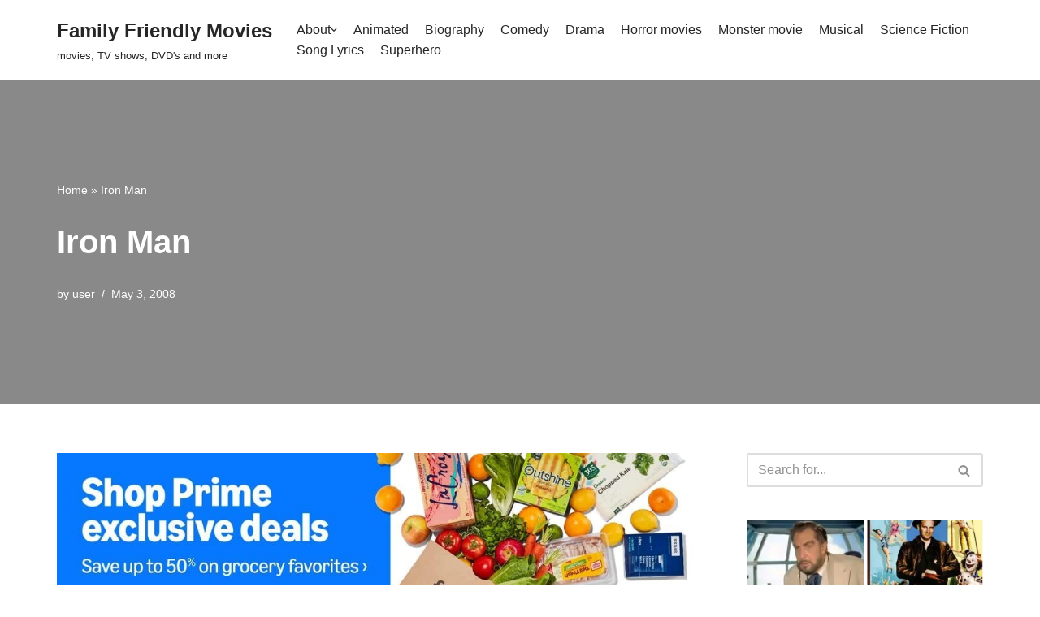

--- FILE ---
content_type: text/html; charset=utf-8
request_url: https://family-friendly-movies.com/superhero/iron-man-2/?amp
body_size: 39146
content:
<!DOCTYPE html>
<html lang="en-US" data-amp-bind-class="isDark ? 'neve-dark-theme' : 'neve-light-theme'" class="neve-dark-theme" amp="" data-amp-auto-lightbox-disable transformed="self;v=1" i-amphtml-layout="" i-amphtml-no-boilerplate="" i-amphtml-binding>

<head><meta charset="UTF-8"><meta name="viewport" content="width=device-width,minimum-scale=1"><link rel="preconnect" href="https://cdn.ampproject.org"><style amp-runtime="" i-amphtml-version="012512221826001">html{overflow-x:hidden!important}html.i-amphtml-fie{height:100%!important;width:100%!important}html:not([amp4ads]),html:not([amp4ads]) body{height:auto!important}html:not([amp4ads]) body{margin:0!important}body{-webkit-text-size-adjust:100%;-moz-text-size-adjust:100%;-ms-text-size-adjust:100%;text-size-adjust:100%}html.i-amphtml-singledoc.i-amphtml-embedded{-ms-touch-action:pan-y pinch-zoom;touch-action:pan-y pinch-zoom}html.i-amphtml-fie>body,html.i-amphtml-singledoc>body{overflow:visible!important}html.i-amphtml-fie:not(.i-amphtml-inabox)>body,html.i-amphtml-singledoc:not(.i-amphtml-inabox)>body{position:relative!important}html.i-amphtml-ios-embed-legacy>body{overflow-x:hidden!important;overflow-y:auto!important;position:absolute!important}html.i-amphtml-ios-embed{overflow-y:auto!important;position:static}#i-amphtml-wrapper{overflow-x:hidden!important;overflow-y:auto!important;position:absolute!important;top:0!important;left:0!important;right:0!important;bottom:0!important;margin:0!important;display:block!important}html.i-amphtml-ios-embed.i-amphtml-ios-overscroll,html.i-amphtml-ios-embed.i-amphtml-ios-overscroll>#i-amphtml-wrapper{-webkit-overflow-scrolling:touch!important}#i-amphtml-wrapper>body{position:relative!important;border-top:1px solid transparent!important}#i-amphtml-wrapper+body{visibility:visible}#i-amphtml-wrapper+body .i-amphtml-lightbox-element,#i-amphtml-wrapper+body[i-amphtml-lightbox]{visibility:hidden}#i-amphtml-wrapper+body[i-amphtml-lightbox] .i-amphtml-lightbox-element{visibility:visible}#i-amphtml-wrapper.i-amphtml-scroll-disabled,.i-amphtml-scroll-disabled{overflow-x:hidden!important;overflow-y:hidden!important}amp-instagram{padding:54px 0px 0px!important;background-color:#fff}amp-iframe iframe{box-sizing:border-box!important}[amp-access][amp-access-hide]{display:none}[subscriptions-dialog],body:not(.i-amphtml-subs-ready) [subscriptions-action],body:not(.i-amphtml-subs-ready) [subscriptions-section]{display:none!important}amp-experiment,amp-live-list>[update]{display:none}amp-list[resizable-children]>.i-amphtml-loading-container.amp-hidden{display:none!important}amp-list [fetch-error],amp-list[load-more] [load-more-button],amp-list[load-more] [load-more-end],amp-list[load-more] [load-more-failed],amp-list[load-more] [load-more-loading]{display:none}amp-list[diffable] div[role=list]{display:block}amp-story-page,amp-story[standalone]{min-height:1px!important;display:block!important;height:100%!important;margin:0!important;padding:0!important;overflow:hidden!important;width:100%!important}amp-story[standalone]{background-color:#000!important;position:relative!important}amp-story-page{background-color:#757575}amp-story .amp-active>div,amp-story .i-amphtml-loader-background{display:none!important}amp-story-page:not(:first-of-type):not([distance]):not([active]){transform:translateY(1000vh)!important}amp-autocomplete{position:relative!important;display:inline-block!important}amp-autocomplete>input,amp-autocomplete>textarea{padding:0.5rem;border:1px solid rgba(0,0,0,.33)}.i-amphtml-autocomplete-results,amp-autocomplete>input,amp-autocomplete>textarea{font-size:1rem;line-height:1.5rem}[amp-fx^=fly-in]{visibility:hidden}amp-script[nodom],amp-script[sandboxed]{position:fixed!important;top:0!important;width:1px!important;height:1px!important;overflow:hidden!important;visibility:hidden}
/*# sourceURL=/css/ampdoc.css*/[hidden]{display:none!important}.i-amphtml-element{display:inline-block}.i-amphtml-blurry-placeholder{transition:opacity 0.3s cubic-bezier(0.0,0.0,0.2,1)!important;pointer-events:none}[layout=nodisplay]:not(.i-amphtml-element){display:none!important}.i-amphtml-layout-fixed,[layout=fixed][width][height]:not(.i-amphtml-layout-fixed){display:inline-block;position:relative}.i-amphtml-layout-responsive,[layout=responsive][width][height]:not(.i-amphtml-layout-responsive),[width][height][heights]:not([layout]):not(.i-amphtml-layout-responsive),[width][height][sizes]:not(img):not([layout]):not(.i-amphtml-layout-responsive){display:block;position:relative}.i-amphtml-layout-intrinsic,[layout=intrinsic][width][height]:not(.i-amphtml-layout-intrinsic){display:inline-block;position:relative;max-width:100%}.i-amphtml-layout-intrinsic .i-amphtml-sizer{max-width:100%}.i-amphtml-intrinsic-sizer{max-width:100%;display:block!important}.i-amphtml-layout-container,.i-amphtml-layout-fixed-height,[layout=container],[layout=fixed-height][height]:not(.i-amphtml-layout-fixed-height){display:block;position:relative}.i-amphtml-layout-fill,.i-amphtml-layout-fill.i-amphtml-notbuilt,[layout=fill]:not(.i-amphtml-layout-fill),body noscript>*{display:block;overflow:hidden!important;position:absolute;top:0;left:0;bottom:0;right:0}body noscript>*{position:absolute!important;width:100%;height:100%;z-index:2}body noscript{display:inline!important}.i-amphtml-layout-flex-item,[layout=flex-item]:not(.i-amphtml-layout-flex-item){display:block;position:relative;-ms-flex:1 1 auto;flex:1 1 auto}.i-amphtml-layout-fluid{position:relative}.i-amphtml-layout-size-defined{overflow:hidden!important}.i-amphtml-layout-awaiting-size{position:absolute!important;top:auto!important;bottom:auto!important}i-amphtml-sizer{display:block!important}@supports (aspect-ratio:1/1){i-amphtml-sizer.i-amphtml-disable-ar{display:none!important}}.i-amphtml-blurry-placeholder,.i-amphtml-fill-content{display:block;height:0;max-height:100%;max-width:100%;min-height:100%;min-width:100%;width:0;margin:auto}.i-amphtml-layout-size-defined .i-amphtml-fill-content{position:absolute;top:0;left:0;bottom:0;right:0}.i-amphtml-replaced-content,.i-amphtml-screen-reader{padding:0!important;border:none!important}.i-amphtml-screen-reader{position:fixed!important;top:0px!important;left:0px!important;width:4px!important;height:4px!important;opacity:0!important;overflow:hidden!important;margin:0!important;display:block!important;visibility:visible!important}.i-amphtml-screen-reader~.i-amphtml-screen-reader{left:8px!important}.i-amphtml-screen-reader~.i-amphtml-screen-reader~.i-amphtml-screen-reader{left:12px!important}.i-amphtml-screen-reader~.i-amphtml-screen-reader~.i-amphtml-screen-reader~.i-amphtml-screen-reader{left:16px!important}.i-amphtml-unresolved{position:relative;overflow:hidden!important}.i-amphtml-select-disabled{-webkit-user-select:none!important;-ms-user-select:none!important;user-select:none!important}.i-amphtml-notbuilt,[layout]:not(.i-amphtml-element),[width][height][heights]:not([layout]):not(.i-amphtml-element),[width][height][sizes]:not(img):not([layout]):not(.i-amphtml-element){position:relative;overflow:hidden!important;color:transparent!important}.i-amphtml-notbuilt:not(.i-amphtml-layout-container)>*,[layout]:not([layout=container]):not(.i-amphtml-element)>*,[width][height][heights]:not([layout]):not(.i-amphtml-element)>*,[width][height][sizes]:not([layout]):not(.i-amphtml-element)>*{display:none}amp-img:not(.i-amphtml-element)[i-amphtml-ssr]>img.i-amphtml-fill-content{display:block}.i-amphtml-notbuilt:not(.i-amphtml-layout-container),[layout]:not([layout=container]):not(.i-amphtml-element),[width][height][heights]:not([layout]):not(.i-amphtml-element),[width][height][sizes]:not(img):not([layout]):not(.i-amphtml-element){color:transparent!important;line-height:0!important}.i-amphtml-ghost{visibility:hidden!important}.i-amphtml-element>[placeholder],[layout]:not(.i-amphtml-element)>[placeholder],[width][height][heights]:not([layout]):not(.i-amphtml-element)>[placeholder],[width][height][sizes]:not([layout]):not(.i-amphtml-element)>[placeholder]{display:block;line-height:normal}.i-amphtml-element>[placeholder].amp-hidden,.i-amphtml-element>[placeholder].hidden{visibility:hidden}.i-amphtml-element:not(.amp-notsupported)>[fallback],.i-amphtml-layout-container>[placeholder].amp-hidden,.i-amphtml-layout-container>[placeholder].hidden{display:none}.i-amphtml-layout-size-defined>[fallback],.i-amphtml-layout-size-defined>[placeholder]{position:absolute!important;top:0!important;left:0!important;right:0!important;bottom:0!important;z-index:1}amp-img[i-amphtml-ssr]:not(.i-amphtml-element)>[placeholder]{z-index:auto}.i-amphtml-notbuilt>[placeholder]{display:block!important}.i-amphtml-hidden-by-media-query{display:none!important}.i-amphtml-element-error{background:red!important;color:#fff!important;position:relative!important}.i-amphtml-element-error:before{content:attr(error-message)}i-amp-scroll-container,i-amphtml-scroll-container{position:absolute;top:0;left:0;right:0;bottom:0;display:block}i-amp-scroll-container.amp-active,i-amphtml-scroll-container.amp-active{overflow:auto;-webkit-overflow-scrolling:touch}.i-amphtml-loading-container{display:block!important;pointer-events:none;z-index:1}.i-amphtml-notbuilt>.i-amphtml-loading-container{display:block!important}.i-amphtml-loading-container.amp-hidden{visibility:hidden}.i-amphtml-element>[overflow]{cursor:pointer;position:relative;z-index:2;visibility:hidden;display:initial;line-height:normal}.i-amphtml-layout-size-defined>[overflow]{position:absolute}.i-amphtml-element>[overflow].amp-visible{visibility:visible}template{display:none!important}.amp-border-box,.amp-border-box *,.amp-border-box :after,.amp-border-box :before{box-sizing:border-box}amp-pixel{display:none!important}amp-analytics,amp-auto-ads,amp-story-auto-ads{position:fixed!important;top:0!important;width:1px!important;height:1px!important;overflow:hidden!important;visibility:hidden}amp-story{visibility:hidden!important}html.i-amphtml-fie>amp-analytics{position:initial!important}[visible-when-invalid]:not(.visible),form [submit-error],form [submit-success],form [submitting]{display:none}amp-accordion{display:block!important}@media (min-width:1px){:where(amp-accordion>section)>:first-child{margin:0;background-color:#efefef;padding-right:20px;border:1px solid #dfdfdf}:where(amp-accordion>section)>:last-child{margin:0}}amp-accordion>section{float:none!important}amp-accordion>section>*{float:none!important;display:block!important;overflow:hidden!important;position:relative!important}amp-accordion,amp-accordion>section{margin:0}amp-accordion:not(.i-amphtml-built)>section>:last-child{display:none!important}amp-accordion:not(.i-amphtml-built)>section[expanded]>:last-child{display:block!important}
/*# sourceURL=/css/ampshared.css*/</style><meta name="amp-to-amp-navigation" content="AMP-Redirect-To; AMP.navigateTo"><meta name="robots" content="index, follow, max-image-preview:large, max-snippet:-1, max-video-preview:-1"><meta name="description" content="I pick âIron Manâ as the blockbuster movie of the summer of 2008 â read why I think Robert Downey Jr. will own the role of billionaire industrialist Tony Stark, the âIron Manâ of the title"><meta property="og:locale" content="en_US"><meta property="og:type" content="article"><meta property="og:title" content="Iron Man - Family Friendly Movies"><meta property="og:description" content="I pick âIron Manâ as the blockbuster movie of the summer of 2008 â read why I think Robert Downey Jr. will own the role of billionaire industrialist Tony Stark, the âIron Manâ of the title"><meta property="og:url" content="https://family-friendly-movies.com/superhero/iron-man-2/"><meta property="og:site_name" content="Family Friendly Movies"><meta property="article:published_time" content="2008-05-03T03:43:44+00:00"><meta property="article:modified_time" content="2022-02-10T16:43:19+00:00"><meta property="og:image" content="https://family-friendly-movies.com/wp-content/uploads/2015/11/iron-man-dvd.jpg"><meta property="og:image:width" content="356"><meta property="og:image:height" content="500"><meta property="og:image:type" content="image/jpeg"><meta name="author" content="user"><meta name="twitter:card" content="summary_large_image"><meta name="twitter:label1" content="Written by"><meta name="twitter:data1" content="user"><meta name="twitter:label2" content="Est. reading time"><meta name="twitter:data2" content="4 minutes"><meta name="generator" content="WordPress 6.9"><meta name="generator" content="Site Kit by Google 1.170.0"><meta name="google-adsense-platform-account" content="ca-host-pub-2644536267352236"><meta name="google-adsense-platform-domain" content="sitekit.withgoogle.com"><meta name="generator" content="AMP Plugin v2.5.5; mode=transitional"><meta name="msapplication-TileImage" content="https://family-friendly-movies.com/wp-content/uploads/2020/05/cropped-family-friendly-movies-logo-1-270x270.png"><link rel="dns-prefetch" href="//widgets.wp.com"><link rel="dns-prefetch" href="//s0.wp.com"><link rel="dns-prefetch" href="//0.gravatar.com"><link rel="dns-prefetch" href="//1.gravatar.com"><link rel="dns-prefetch" href="//2.gravatar.com"><link rel="dns-prefetch" href="//jetpack.wordpress.com"><link rel="dns-prefetch" href="//public-api.wordpress.com"><link rel="dns-prefetch" href="//www.googletagmanager.com"><script async="" src="https://cdn.ampproject.org/v0.mjs" type="module" crossorigin="anonymous"></script><script async nomodule src="https://cdn.ampproject.org/v0.js" crossorigin="anonymous"></script><script src="https://cdn.ampproject.org/v0/amp-analytics-0.1.mjs" async="" custom-element="amp-analytics" type="module" crossorigin="anonymous"></script><script async nomodule src="https://cdn.ampproject.org/v0/amp-analytics-0.1.js" crossorigin="anonymous" custom-element="amp-analytics"></script><script src="https://cdn.ampproject.org/v0/amp-animation-0.1.mjs" async="" custom-element="amp-animation" type="module" crossorigin="anonymous"></script><script async nomodule src="https://cdn.ampproject.org/v0/amp-animation-0.1.js" crossorigin="anonymous" custom-element="amp-animation"></script><script src="https://cdn.ampproject.org/v0/amp-auto-ads-0.1.mjs" async="" custom-element="amp-auto-ads" type="module" crossorigin="anonymous"></script><script async nomodule src="https://cdn.ampproject.org/v0/amp-auto-ads-0.1.js" crossorigin="anonymous" custom-element="amp-auto-ads"></script><script src="https://cdn.ampproject.org/v0/amp-bind-0.1.mjs" async="" custom-element="amp-bind" type="module" crossorigin="anonymous"></script><script async nomodule src="https://cdn.ampproject.org/v0/amp-bind-0.1.js" crossorigin="anonymous" custom-element="amp-bind"></script><script src="https://cdn.ampproject.org/v0/amp-form-0.1.mjs" async="" custom-element="amp-form" type="module" crossorigin="anonymous"></script><script async nomodule src="https://cdn.ampproject.org/v0/amp-form-0.1.js" crossorigin="anonymous" custom-element="amp-form"></script><script src="https://cdn.ampproject.org/v0/amp-next-page-1.0.mjs" async="" custom-element="amp-next-page" type="module" crossorigin="anonymous"></script><script async nomodule src="https://cdn.ampproject.org/v0/amp-next-page-1.0.js" crossorigin="anonymous" custom-element="amp-next-page"></script><script src="https://cdn.ampproject.org/v0/amp-position-observer-0.1.mjs" async="" custom-element="amp-position-observer" type="module" crossorigin="anonymous"></script><script async nomodule src="https://cdn.ampproject.org/v0/amp-position-observer-0.1.js" crossorigin="anonymous" custom-element="amp-position-observer"></script><script src="https://cdn.ampproject.org/v0/amp-social-share-0.1.mjs" async="" custom-element="amp-social-share" type="module" crossorigin="anonymous"></script><script async nomodule src="https://cdn.ampproject.org/v0/amp-social-share-0.1.js" crossorigin="anonymous" custom-element="amp-social-share"></script><link rel="icon" href="https://family-friendly-movies.com/wp-content/uploads/2020/05/cropped-family-friendly-movies-logo-1-32x32.png" sizes="32x32"><link rel="icon" href="https://family-friendly-movies.com/wp-content/uploads/2020/05/cropped-family-friendly-movies-logo-1-192x192.png" sizes="192x192"><style amp-custom="">a.heateor_sss_amp{padding:0 4px}div.heateor_sss_horizontal_sharing a amp-img{display:inline-block}.heateor_sss_amp_gab amp-img{background-color:#25cc80}.heateor_sss_amp_gettr amp-img{background-color:#e50000}.heateor_sss_amp_instagram amp-img{background-color:#624e47}.heateor_sss_amp_facebook amp-img{background-color:#0765fe}.heateor_sss_amp_linkedin amp-img{background-color:#0077b5}.heateor_sss_amp_pinterest amp-img{background-color:#cc2329}.heateor_sss_amp_reddit amp-img{background-color:#ff5700}.heateor_sss_amp_mewe amp-img{background-color:#007da1}.heateor_sss_amp_mix amp-img{background-color:#ff8226}.heateor_sss_amp_twitter amp-img{background-color:#55acee}.heateor_sss_amp_instagram amp-img{background-color:#527fa4}.heateor_sss_amp_whatsapp amp-img{background-color:#55eb4c}.heateor_sss_amp_amazon_wish_list amp-img{background-color:#ffe000}.heateor_sss_amp_pocket amp-img{background-color:#ee4056}.heateor_sss_amp amp-img{border-radius:999px}amp-img:is([sizes=auto i],[sizes^="auto," i]){contain-intrinsic-size:3000px 1500px}.jp-related-posts-i2__list{--hgap:1rem;display:flex;flex-wrap:wrap;column-gap:var(--hgap);row-gap:2rem;margin:0;padding:0;list-style-type:none}.jp-related-posts-i2__post{display:flex;flex-direction:column;flex-basis:calc(( 100% - var(--hgap) ) / 2)}.jp-related-posts-i2__post:nth-last-child(n+3):first-child,.jp-related-posts-i2__post:nth-last-child(n+3):first-child ~ *{flex-basis:calc(( 100% - var(--hgap) * 2 ) / 3)}.jp-related-posts-i2__post:nth-last-child(4):first-child,.jp-related-posts-i2__post:nth-last-child(4):first-child ~ *{flex-basis:calc(( 100% - var(--hgap) ) / 2)}.jp-related-posts-i2__post-link{display:flex;flex-direction:column;row-gap:.5rem;width:100%;margin-bottom:1rem;line-height:1.2}.jp-related-posts-i2__post-link:focus-visible{outline-offset:2px}.jp-related-posts-i2__post-img{order:-1;max-width:100%}.jp-related-posts-i2__post-defs{margin:0;list-style-type:unset}.jp-related-posts-i2__post-defs dt{position:absolute;width:1px;height:1px;overflow:hidden;clip:rect(1px,1px,1px,1px);white-space:nowrap}.jp-related-posts-i2__post-defs dd{margin:0}.jp-relatedposts-i2[data-layout="list"] .jp-related-posts-i2__list{display:block}.jp-relatedposts-i2[data-layout="list"] .jp-related-posts-i2__post{margin-bottom:2rem}@media only screen and (max-width: 640px){.jp-related-posts-i2__list{display:block}.jp-related-posts-i2__post{margin-bottom:2rem}}.amp-wp-unknown-size,amp-img.amp-wp-enforced-sizes{object-fit:contain}amp-img img,amp-img noscript{image-rendering:inherit;object-fit:inherit;object-position:inherit}:root{--wp-block-synced-color:#7a00df;--wp-block-synced-color--rgb:122,0,223;--wp-bound-block-color:var(--wp-block-synced-color);--wp-editor-canvas-background:#ddd;--wp-admin-theme-color:#007cba;--wp-admin-theme-color--rgb:0,124,186;--wp-admin-theme-color-darker-10:#006ba1;--wp-admin-theme-color-darker-10--rgb:0,107,160.5;--wp-admin-theme-color-darker-20:#005a87;--wp-admin-theme-color-darker-20--rgb:0,90,135;--wp-admin-border-width-focus:2px}@media (min-resolution:192dpi){:root{--wp-admin-border-width-focus:1.5px}}:root{--wp--preset--font-size--normal:16px;--wp--preset--font-size--huge:42px}.has-text-align-center{text-align:center}.screen-reader-text{border:0;clip-path:inset(50%);height:1px;margin:-1px;overflow:hidden;padding:0;position:absolute;width:1px}.screen-reader-text:not(#_#_#_#_#_#_#_){word-wrap:normal}.screen-reader-text:focus{background-color:#ddd;clip-path:none;color:#444;display:block;font-size:1em;height:auto;left:5px;line-height:normal;padding:15px 23px 14px;text-decoration:none;top:5px;width:auto;z-index:100000}html :where(.has-border-color){border-style:solid}html :where([data-amp-original-style*=border-top-color]){border-top-style:solid}html :where([data-amp-original-style*=border-right-color]){border-right-style:solid}html :where([data-amp-original-style*=border-bottom-color]){border-bottom-style:solid}html :where([data-amp-original-style*=border-left-color]){border-left-style:solid}html :where([data-amp-original-style*=border-width]){border-style:solid}html :where([data-amp-original-style*=border-top-width]){border-top-style:solid}html :where([data-amp-original-style*=border-right-width]){border-right-style:solid}html :where([data-amp-original-style*=border-bottom-width]){border-bottom-style:solid}html :where([data-amp-original-style*=border-left-width]){border-left-style:solid}html :where(amp-img[class*=wp-image-]),html :where(amp-anim[class*=wp-image-]){height:auto;max-width:100%}:where(figure){margin:0 0 1em}html :where(.is-position-sticky){--wp-admin--admin-bar--position-offset:var(--wp-admin--admin-bar--height,0px)}@media screen and (max-width:600px){html :where(.is-position-sticky){--wp-admin--admin-bar--position-offset:0px}}.wp-block-image>a,.wp-block-image>figure>a{display:inline-block}.wp-block-image amp-img{box-sizing:border-box;height:auto;max-width:100%;vertical-align:bottom}.wp-block-image[data-amp-original-style*=border-radius] amp-img,.wp-block-image[data-amp-original-style*=border-radius]>a{border-radius:inherit}.wp-block-image .alignleft,.wp-block-image.alignleft{display:table}.wp-block-image .alignleft{float:left;margin:.5em 1em .5em 0}.wp-block-image :where(figcaption){margin-bottom:1em;margin-top:.5em}.wp-block-image figure{margin:0}@keyframes show-content-image{0%{visibility:hidden}99%{visibility:hidden}to{visibility:visible}}@keyframes turn-on-visibility{0%{opacity:0}to{opacity:1}}@keyframes turn-off-visibility{0%{opacity:1;visibility:visible}99%{opacity:0;visibility:visible}to{opacity:0;visibility:hidden}}@keyframes lightbox-zoom-in{0%{transform:translate(calc(( -100vw + var(--wp--lightbox-scrollbar-width) ) / 2 + var(--wp--lightbox-initial-left-position)),calc(-50vh + var(--wp--lightbox-initial-top-position))) scale(var(--wp--lightbox-scale))}to{transform:translate(-50%,-50%) scale(1)}}@keyframes lightbox-zoom-out{0%{transform:translate(-50%,-50%) scale(1);visibility:visible}99%{visibility:visible}to{transform:translate(calc(( -100vw + var(--wp--lightbox-scrollbar-width) ) / 2 + var(--wp--lightbox-initial-left-position)),calc(-50vh + var(--wp--lightbox-initial-top-position))) scale(var(--wp--lightbox-scale));visibility:hidden}}:root :where(p.has-background){padding:1.25em 2.375em}:where(p.has-text-color:not(.has-link-color)) a{color:inherit}.wp-block-separator{border:none;border-top:2px solid}:root :where(.wp-block-separator.is-style-dots){height:auto;line-height:1;text-align:center}:root :where(.wp-block-separator.is-style-dots):before{color:currentColor;content:"···";font-family:serif;font-size:1.5em;letter-spacing:2em;padding-left:2em}:root{--wp--preset--aspect-ratio--square:1;--wp--preset--aspect-ratio--4-3:4/3;--wp--preset--aspect-ratio--3-4:3/4;--wp--preset--aspect-ratio--3-2:3/2;--wp--preset--aspect-ratio--2-3:2/3;--wp--preset--aspect-ratio--16-9:16/9;--wp--preset--aspect-ratio--9-16:9/16;--wp--preset--color--black:#000;--wp--preset--color--cyan-bluish-gray:#abb8c3;--wp--preset--color--white:#fff;--wp--preset--color--pale-pink:#f78da7;--wp--preset--color--vivid-red:#cf2e2e;--wp--preset--color--luminous-vivid-orange:#ff6900;--wp--preset--color--luminous-vivid-amber:#fcb900;--wp--preset--color--light-green-cyan:#7bdcb5;--wp--preset--color--vivid-green-cyan:#00d084;--wp--preset--color--pale-cyan-blue:#8ed1fc;--wp--preset--color--vivid-cyan-blue:#0693e3;--wp--preset--color--vivid-purple:#9b51e0;--wp--preset--color--neve-link-color:var(--nv-primary-accent);--wp--preset--color--neve-link-hover-color:var(--nv-secondary-accent);--wp--preset--color--nv-site-bg:var(--nv-site-bg);--wp--preset--color--nv-light-bg:var(--nv-light-bg);--wp--preset--color--nv-dark-bg:var(--nv-dark-bg);--wp--preset--color--neve-text-color:var(--nv-text-color);--wp--preset--color--nv-text-dark-bg:var(--nv-text-dark-bg);--wp--preset--color--nv-c-1:var(--nv-c-1);--wp--preset--color--nv-c-2:var(--nv-c-2);--wp--preset--gradient--vivid-cyan-blue-to-vivid-purple:linear-gradient(135deg,#0693e3 0%,#9b51e0 100%);--wp--preset--gradient--light-green-cyan-to-vivid-green-cyan:linear-gradient(135deg,#7adcb4 0%,#00d082 100%);--wp--preset--gradient--luminous-vivid-amber-to-luminous-vivid-orange:linear-gradient(135deg,#fcb900 0%,#ff6900 100%);--wp--preset--gradient--luminous-vivid-orange-to-vivid-red:linear-gradient(135deg,#ff6900 0%,#cf2e2e 100%);--wp--preset--gradient--very-light-gray-to-cyan-bluish-gray:linear-gradient(135deg,#eee 0%,#a9b8c3 100%);--wp--preset--gradient--cool-to-warm-spectrum:linear-gradient(135deg,#4aeadc 0%,#9778d1 20%,#cf2aba 40%,#ee2c82 60%,#fb6962 80%,#fef84c 100%);--wp--preset--gradient--blush-light-purple:linear-gradient(135deg,#ffceec 0%,#9896f0 100%);--wp--preset--gradient--blush-bordeaux:linear-gradient(135deg,#fecda5 0%,#fe2d2d 50%,#6b003e 100%);--wp--preset--gradient--luminous-dusk:linear-gradient(135deg,#ffcb70 0%,#c751c0 50%,#4158d0 100%);--wp--preset--gradient--pale-ocean:linear-gradient(135deg,#fff5cb 0%,#b6e3d4 50%,#33a7b5 100%);--wp--preset--gradient--electric-grass:linear-gradient(135deg,#caf880 0%,#71ce7e 100%);--wp--preset--gradient--midnight:linear-gradient(135deg,#020381 0%,#2874fc 100%);--wp--preset--font-size--small:13px;--wp--preset--font-size--medium:20px;--wp--preset--font-size--large:36px;--wp--preset--font-size--x-large:42px;--wp--preset--spacing--20:.44rem;--wp--preset--spacing--30:.67rem;--wp--preset--spacing--40:1rem;--wp--preset--spacing--50:1.5rem;--wp--preset--spacing--60:2.25rem;--wp--preset--spacing--70:3.38rem;--wp--preset--spacing--80:5.06rem;--wp--preset--shadow--natural:6px 6px 9px rgba(0,0,0,.2);--wp--preset--shadow--deep:12px 12px 50px rgba(0,0,0,.4);--wp--preset--shadow--sharp:6px 6px 0px rgba(0,0,0,.2);--wp--preset--shadow--outlined:6px 6px 0px -3px #fff,6px 6px #000;--wp--preset--shadow--crisp:6px 6px 0px #000}:where(.is-layout-flex){gap:.5em}:where(.is-layout-grid){gap:.5em}:where(.wp-block-columns.is-layout-flex){gap:2em}:where(.wp-block-columns.is-layout-grid){gap:2em}:where(.wp-block-post-template.is-layout-flex){gap:1.25em}:where(.wp-block-post-template.is-layout-grid){gap:1.25em}button,input[type=button],input[type=reset],input[type=submit]{cursor:pointer;box-sizing:border-box;border-color:currentColor;text-align:center;font-family:var(--bodyfontfamily),var(--nv-fallback-ff)}button,input[type=button],input[type=reset],input[type=submit]{cursor:pointer;box-sizing:border-box;background:var(--primarybtnbg);color:var(--primarybtncolor);border-style:solid;border-color:currentColor;fill:currentColor;border-width:var(--primarybtnborderwidth,0);border-radius:var(--primarybtnborderradius,3px);padding:var(--primarybtnpadding,13px 15px);font-weight:var(--btnfontweight,700);font-size:var(--btnfs,var(--bodyfontsize));line-height:var(--btnlineheight,1.6);letter-spacing:var(--btnletterspacing,var(--bodyletterspacing));text-transform:var(--btntexttransform,none)}button:hover,input[type=button]:hover,input[type=reset]:hover,input[type=submit]:hover{background:var(--primarybtnhoverbg);color:var(--primarybtnhovercolor);border-color:var(--primarybtnhovercolor)}.widget select,form input:read-write,form select,form select option{border-style:solid;border-color:var(--formfieldbordercolor);border-width:var(--formfieldborderwidth);border-radius:var(--formfieldborderradius,3px);background:var(--formfieldbgcolor);color:var(--formfieldcolor);padding:var(--formfieldpadding);text-transform:var(--formfieldtexttransform);font-weight:var(--formfieldfontweight);font-family:var(--bodyfontfamily);font-size:var(--formfieldfontsize);letter-spacing:var(--formfieldletterspacing);line-height:var(--formfieldlineheight)}form label{font-weight:var(--formlabelfontweight,var(--bodyfontweight));text-transform:var(--formlabeltexttransform);letter-spacing:var(--formlabelletterspacing);line-height:var(--formlabellineheight);font-size:var(--formlabelfontsize,var(--bodyfontsize))}.nv-meta-list li{font-weight:var(--fontweight);text-transform:var(--texttransform);letter-spacing:var(--letterspacing);line-height:var(--lineheight);font-size:var(--fontsize)}.title.entry-title{font-size:var(--fontsize,var(--h1fontsize));font-weight:var(--fontweight,var(--h1fontweight));line-height:var(--lineheight,var(--h1lineheight));letter-spacing:var(--letterspacing,var(--h1letterspacing));text-transform:var(--texttransform,var(--h1texttransform))}body,dd,dl,dt,figure,h1,h2,h3,h4,hr,html,li,p,ul{margin:0;padding:0}h1,h2,h3,h4{font-size:100%;font-weight:400}ul{list-style:none}button,input,select{margin:0}html{box-sizing:border-box;-ms-overflow-style:scrollbar}*,::after,::before{box-sizing:border-box}amp-img{height:auto;max-width:100%}.container{width:100%;padding-right:15px;padding-left:15px;margin:0 auto;max-width:var(--container)}.row{display:flex;flex-wrap:wrap;margin:0 -15px}.col{padding:0 15px;margin:0 auto;flex-grow:1;max-width:100%}html{font-size:100%}body{background-color:var(--nv-site-bg);color:var(--nv-text-color);font-size:var(--bodyfontsize);line-height:var(--bodylineheight);letter-spacing:var(--bodyletterspacing);font-family:var(--bodyfontfamily),var(--nv-fallback-ff);text-transform:var(--bodytexttransform);font-weight:var(--bodyfontweight);overflow-x:hidden;direction:ltr;-webkit-font-smoothing:antialiased;-moz-osx-font-smoothing:grayscale}h1,h2,h3,h4{margin-bottom:30px;font-family:var(--headingsfontfamily),var(--nv-fallback-ff);color:var(--headingcolor,inherit)}p{margin-bottom:30px}a{--linkdeco:none;color:var(--nv-primary-accent);cursor:pointer;text-decoration:var(--linkdeco)}a:focus,a:hover{opacity:.9;color:var(--nv-secondary-accent)}.entry-content a:not([class]),.widget_text a:not([class]){--linkdeco:underline}h1{font-size:var(--h1fontsize);font-weight:var(--h1fontweight);line-height:var(--h1lineheight);letter-spacing:var(--h1letterspacing);text-transform:var(--h1texttransform)}h2{font-size:var(--h2fontsize);font-weight:var(--h2fontweight);line-height:var(--h2lineheight);letter-spacing:var(--h2letterspacing);text-transform:var(--h2texttransform)}h3{font-size:var(--h3fontsize);font-weight:var(--h3fontweight);line-height:var(--h3lineheight);letter-spacing:var(--h3letterspacing);text-transform:var(--h3texttransform)}h4{font-size:var(--h4fontsize);font-weight:var(--h4fontweight);line-height:var(--h4lineheight);letter-spacing:var(--h4letterspacing);text-transform:var(--h4texttransform)}ul{padding-left:var(--listpad,0)}ul{list-style:var(--liststyle,none)}.show-on-focus{position:absolute;width:1px;height:1px;clip:rect(1px,1px,1px,1px);top:32px;background:var(--nv-site-bg);padding:10px 15px}.show-on-focus:focus{z-index:999999;width:auto;height:auto;clip:auto}.screen-reader-text{position:absolute;left:-10000px;top:auto;width:1px;height:1px;overflow:hidden}.nv-icon{fill:currentColor}.nv-search{display:flex}.wp-block-separator{border-bottom:0;border-top:2px solid}.site-logo{align-items:center;display:flex}.site-logo amp-img{max-width:var(--maxwidth);display:block;margin:0 auto}.site-logo amp-img[src$=".svg"]{width:var(--maxwidth)}.site-logo h1,.site-logo p{font-size:var(--fs);font-weight:var(--h1fontweight);line-height:var(--bodylineheight);letter-spacing:var(--bodyletterspacing);text-transform:var(--texttransform,var(--bodytexttransform));color:inherit;margin:0}.site-logo small{display:block}.header-menu-sidebar .nav-ul .sub-menu,.nav-ul li:hover>.sub-menu,.sub-menu.dropdown-open{opacity:1;visibility:visible}.caret{transition:.3s ease}.nav-ul{display:flex;flex-wrap:wrap;margin-right:calc(var(--spacing) / 2 * -1);margin-left:calc(var(--spacing) / 2 * -1)}.nav-ul>li{margin:0 calc(var(--spacing) / 2)}.nav-ul li a{min-height:var(--height);color:var(--color);position:relative;width:100%;display:flex;align-items:center}.nav-ul .caret{line-height:0;justify-content:center;display:flex}.nav-ul .caret svg{width:.5em;height:.5em}.nav-ul li{display:block;position:relative}.nav-ul .sub-menu{background:var(--bgcolor,var(--overlaycolor));z-index:100;position:absolute;top:100%;box-shadow:rgba(149,157,165,.2) 0 8px 24px;visibility:hidden;opacity:0;right:0}.nav-ul .sub-menu li{min-width:150px;width:100%}.nav-ul .sub-menu .sub-menu{left:100%;top:0;right:unset}.header-menu-sidebar .nv-nav-wrap{width:100%}.header-menu-sidebar .nav-ul{flex-direction:column;width:100%}.header-menu-sidebar .nav-ul li{width:100%}.header-menu-sidebar .nav-ul .caret svg{width:var(--smiconsize,1em);height:var(--smiconsize,1em)}.header-menu-sidebar .nav-ul .caret-wrap{margin:-15px 0;padding:15px}.header-menu-sidebar .nav-ul .caret-wrap.dropdown-open .caret{transform:rotateX(180deg)}.header-menu-sidebar .nav-ul .sub-menu{background:0;position:relative;max-width:100%;box-shadow:none;display:none}.header-menu-sidebar .nav-ul .sub-menu:not(#_#_#_#_#_#_#_){left:unset;top:unset;right:unset}.header-menu-sidebar .nav-ul .sub-menu.dropdown-open{display:block;margin-left:10px}.navbar-toggle-wrapper{align-items:center}.navbar-toggle{--primarybtncolor:var(--color);--primarybtnhovercolor:var(--color);--primarybtnbg:var(--bgcolor,transparent);--primarybtnhoverbg:var(--bgcolor,transparent);--primarybtnborderwidth:var(--borderwidth,1px);--primarybtnborderradius:var(--borderradius,0);padding:var(--padding,10px 15px);box-shadow:none;display:flex;align-items:center}.navbar-toggle:focus{outline:1px solid}.icon-bar{background-color:currentColor;transition:all .1s ease;position:relative;display:block;width:15px;height:2px}.icon-bar:nth-child(2){margin:3px 0}.is-menu-sidebar .navbar-toggle .icon-bar:nth-child(1){transform:rotate(45deg);top:5px}.is-menu-sidebar .navbar-toggle .icon-bar:nth-child(2){opacity:0}.is-menu-sidebar .navbar-toggle .icon-bar:nth-child(3){transform:rotate(-45deg);bottom:5px}.wrapper{display:flex;min-height:100vh;flex-direction:column;position:relative;transition:all .3s cubic-bezier(.79,.14,.15,.86)}body>.wrapper:not(.et-fb-iframe-ancestor){overflow:hidden}.neve-main{flex:1 auto}input[type=color],input[type=date],input[type=datetime-local],input[type=datetime],input[type=email],input[type=month],input[type=number],input[type=password],input[type=reset],input[type=search],input[type=submit],input[type=tel],input[type=text],input[type=time],input[type=url],input[type=week],select{display:inline-block;-webkit-appearance:none;-moz-appearance:none;appearance:none;outline:0;resize:vertical}[tabindex="-1"]:focus,input:read-write:focus,select:focus{outline:0;box-shadow:0 0 3px 0 var(--nv-secondary-accent);--formfieldbordercolor:var(--nv-secondary-accent)}button,input,select{line-height:inherit;box-sizing:border-box}::placeholder{color:inherit;opacity:.5}select{min-height:35px;background-repeat:no-repeat;background-position:right;background-size:18px;background-image:url("[data-uri]")}select:not(#_#_#_#_#_#_#_#_){padding-right:20px}label{display:inline-block}form select{background:url("[data-uri]") right center/18px no-repeat,var(--formfieldbgcolor)}.search-form{display:flex;max-width:100%;line-height:1;--primarybtnbg:var(--formfieldbgcolor);--primarybtnhoverbg:var(--formfieldbgcolor);--primarybtncolor:var(--formfieldbordercolor);--primarybtnhovercolor:var(--formfieldbordercolor)}.search-form svg{fill:var(--formfieldcolor);width:var(--formfieldfontsize);opacity:.5;height:auto}.search-form .search-submit{display:flex;justify-content:center;align-items:center;min-width:45px;z-index:1;--primarybtnborderwidth:var(--formfieldborderwidth);--primarybtnborderradius:var(--formfieldborderradius);--primarybtnpadding:var(--formfieldpadding);border-bottom-left-radius:0;border-top-left-radius:0;border-left:0;border-color:var(--formfieldbordercolor);position:relative;height:var(--height);overflow:hidden;white-space:nowrap}.search-form .search-submit::before{content:"";display:block;width:3px;height:100%;background-color:var(--formfieldbgcolor);left:-3px;top:0;bottom:0;position:absolute}.search-form .search-field{overflow:hidden;text-overflow:ellipsis;height:var(--height);border-right:0;flex-grow:1;border-top-right-radius:0;border-bottom-right-radius:0;width:calc(100% - 45px);max-width:100%}.search-form .search-field:focus~button{box-shadow:0 0 3px 0 var(--nv-secondary-accent);border-color:var(--nv-secondary-accent)}.nv-meta-list{margin-bottom:20px;font-size:.9em}.nv-meta-list li,.nv-meta-list span{display:inline-block}.nv-meta-list li:not(:last-child)::after,.nv-meta-list span:not(:last-child)::after{content:"/";padding:0 8px}.nv-meta-list .posted-on:not(.nv-show-updated) .updated{display:none}.entry-title{word-wrap:break-word}.entry-title a{color:var(--nv-text-color)}article{word-break:break-word}@keyframes spin{100%{-webkit-transform:rotate(360deg);transform:rotate(360deg)}}.nv-single-post-wrap>div:first-child{margin-top:60px}.nv-single-post-wrap>div:last-child{padding-bottom:30px}.nv-single-post-wrap>div:not(:last-child){margin-bottom:var(--spacing,60px)}.nv-single-post-wrap .wp-block-image{margin-bottom:var(--img-m)}.nv-post-navigation{display:grid;grid-template-columns:1fr 1fr;grid-gap:20px}.nv-post-navigation span{display:block}.nv-post-navigation .nav-direction{color:var(--nv-text-color);font-size:.8em;text-transform:uppercase}.nv-post-navigation a:hover span:last-child{text-decoration:underline}.nv-post-navigation .next{grid-column:2;text-align:right}.nv-tags-list a{margin:0 10px 10px 0;font-weight:700;text-transform:uppercase;padding:10px;border-radius:4px;background:var(--nv-primary-accent);line-height:1;display:inline-block}.nv-tags-list a:not(#_#_#_#_#_#_#_#_){color:#fff;font-size:.75em}.nv-tags-list span{margin-right:10px}.nv-post-cover{min-height:var(--height);padding:var(--padding);justify-content:var(--justify,center);display:flex;position:relative;background-size:cover;background-repeat:no-repeat;background-position:center;text-align:var(--textalign,center)}.nv-post-cover .nv-title-meta-wrap{color:var(--color,var(--nv-text-dark-bg));display:flex;flex-direction:column;z-index:1;align-self:var(--valign,flex-end)}.nv-post-cover .nv-title-meta-wrap>:last-child{margin-bottom:0}.nv-post-cover .nv-title-meta-wrap a{color:var(--color,var(--nv-text-dark-bg))}.nv-post-cover .container{display:flex;justify-content:var(--justify,center)}.nv-overlay{background:var(--bgcolor,var(--nv-dark-bg));mix-blend-mode:var(--blendmode,normal);opacity:calc(var(--opacity) / 100);position:absolute;left:0;right:0;top:0;bottom:0}#comments article{display:flex;gap:20px}#comments input:not([type=submit]):not([type=checkbox]){width:100%}dl{margin:20px 0}dl dd{padding-left:30px}dl dt{font-weight:600}.nv-content-wrap{--listpad:20px;--liststyle:disc;--img-m:24px}.nv-content-wrap ul{margin:30px 0}.nv-content-wrap li{margin-top:10px}.alignleft{float:left;margin:20px 20px 20px 0}hr{color:inherit;height:0;border:0;border-top:2px solid;margin:10px 0 20px;display:inline-block;width:100%}.nv-single-post-wrap{margin-bottom:60px}.nv-sidebar-wrap{padding:60px 15px;margin-bottom:20px;flex-grow:1}.widget{word-break:break-word;margin-bottom:40px}.widget:last-child{margin:0}.widget select{max-width:100%;width:100%}.widget .widget-title{margin-bottom:10px;font-weight:700;font-size:var(--h4fontsize)}.widget ul{padding:0}.widget ul ul{padding-left:10px}.widget li{margin-top:10px}.nv-title-meta-wrap .neve-breadcrumbs-wrapper{margin-bottom:30px;display:block}.neve-breadcrumbs-wrapper{font-size:14px}.neve-breadcrumbs-wrapper a{color:#676767}.component-wrap,.item--inner,.nav-ul a,.site-logo,footer .nav-ul{justify-content:var(--justify,flex-start);text-align:var(--textalign,left)}@media (min-width:960px){.neve-main>.container .col{max-width:70%}.neve-main>.container>.row{flex-wrap:nowrap}.nv-sidebar-wrap{max-width:30%}.nv-sidebar-wrap.nv-right{padding-left:45px}}.header-menu-sidebar{padding:0;position:fixed;max-width:100%;top:0;z-index:999900;visibility:hidden;display:flex;height:100vh}.header-menu-sidebar .navbar-toggle-wrapper{display:flex;justify-content:flex-end;padding:8px 10px}.header-menu-sidebar .navbar-toggle-wrapper button.navbar-toggle{position:relative}.tcb{transition:all .3s cubic-bezier(.79,.14,.15,.86)}.header-menu-sidebar-bg{background:var(--bgcolor);color:var(--color);position:relative;display:flex;flex-direction:column;word-wrap:break-word;width:100%}.header-menu-sidebar-inner{padding:20px 0;overflow-x:hidden;height:100%;display:none;opacity:0;transition:opacity .3s ease}.is-menu-sidebar .header-menu-sidebar-inner{display:block;opacity:1}.header-menu-sidebar-inner .item--inner{width:100%}.menu_sidebar_slide_left .header-menu-sidebar{left:0;transform:translateX(-100%)}.hfg-ov{top:0;bottom:0;right:0;left:0;background:rgba(0,0,0,.5);position:fixed;transform:translate3d(0,0,0);z-index:999899;transition:all .3s linear;visibility:hidden;opacity:0}.is-menu-sidebar .hfg-ov{visibility:visible;opacity:1}.hfg-pe{pointer-events:none}.is-menu-sidebar .hfg-pe{pointer-events:unset}.site-footer{position:relative;z-index:11}.site-footer .item--inner{width:100%}.site-footer .item--inner.has_menu{display:flex}.site-footer p:last-child{margin-bottom:0}.footer--row .hfg-slot{display:flex;flex-direction:column}.footer--row .row{display:grid;align-items:var(--valign)}.footer--row .builder-item{width:100%}@media (max-width:960px){footer .footer--row-inner .row{grid-template-columns:1fr}}.site-header{position:relative}.site-header .header--row-inner{align-items:center;display:flex}.builder-item{margin:4px 0;position:relative;min-height:1px;padding-right:15px;padding-left:15px}@media (min-width:960px){.builder-item{margin:8px 0}}.hfg-slot{display:flex;align-items:center}.hfg-slot.right{justify-content:flex-end}.hfg-slot.center{justify-content:center}.header-menu-sidebar-bg,[class*=row-inner]{position:relative;background:var(--bgimage,var(--bgcolor,#fff));background-position:var(--bgposition,center);background-repeat:no-repeat;background-size:cover;background-attachment:var(--bgattachment)}.header-menu-sidebar-bg::before,[class*=row-inner]::before{display:block;width:100%;top:0;bottom:0;position:absolute;content:"";background-color:var(--overlaycolor);opacity:var(--bgoverlayopacity)}[class*=row-inner]:not(.footer--row-inner){border-bottom:var(--rowbwidth,0) solid var(--rowbcolor)}.footer--row-inner{border-top:var(--rowbwidth,0) solid var(--rowbcolor)}[data-row-id]{color:var(--color);background:var(--bgcolor)}[data-row-id] a{color:var(--color)}[data-row-id] .row{display:grid;grid-template-columns:auto auto;min-height:var(--height,auto)}.hfg_header.site-header{box-shadow:0 -1px 3px rgba(0,0,0,.1)}.header .builder-item .item--inner[class*=button_base]:not(#_#_#_#_#_#_#_),.header .builder-item .item--inner[class*=nav-icon]:not(#_#_#_#_#_#_#_){padding:0}.hfg-grid{display:flex}@media (min-width:960px){.hide-on-desktop{display:none}}@media (max-width:959px){.hide-on-tablet{display:none}}@media (max-width:576px){.hide-on-mobile{display:none}}.component-wrap{display:flex;margin:4px 0}.builder-item .item--inner{color:var(--color);font-family:var(--fontfamily,var(--bodyfontfamily));font-size:var(--fontsize,var(--bodyfontsize));line-height:var(--lineheight,var(--bodylineheight));letter-spacing:var(--letterspacing,var(--bodyletterspacing));font-weight:var(--fontweight,var(--bodyfontweight));text-transform:var(--texttransform,var(--bodytexttransform));padding:var(--padding,0);margin:var(--margin,0);position:relative}.builder-item .item--inner.has_menu{position:unset}.is-menu-sidebar .header-menu-sidebar{visibility:visible}.is-menu-sidebar.menu_sidebar_slide_left .header-menu-sidebar{transform:translate3d(0,0,0);left:0}@media screen and (max-width: 960px){.builder-item.cr .item--inner{--textalign:center;--justify:center}}.nv-meta-list li.meta:not(:last-child):after{content:"/"}:root{--container:748px;--postwidth:100%;--primarybtnbg:var(--nv-primary-accent);--primarybtnhoverbg:var(--nv-primary-accent);--primarybtncolor:#fff;--secondarybtncolor:var(--nv-primary-accent);--primarybtnhovercolor:#fff;--secondarybtnhovercolor:var(--nv-primary-accent);--primarybtnborderradius:3px;--secondarybtnborderradius:3px;--secondarybtnborderwidth:3px;--btnpadding:13px 15px;--primarybtnpadding:13px 15px;--secondarybtnpadding:calc(13px - 3px) calc(15px - 3px);--bodyfontfamily:Arial,Helvetica,sans-serif;--bodyfontsize:15px;--bodylineheight:1.6;--bodyletterspacing:0px;--bodyfontweight:400;--h1fontsize:36px;--h1fontweight:700;--h1lineheight:1.2;--h1letterspacing:0px;--h1texttransform:none;--h2fontsize:28px;--h2fontweight:700;--h2lineheight:1.3;--h2letterspacing:0px;--h2texttransform:none;--h3fontsize:24px;--h3fontweight:700;--h3lineheight:1.4;--h3letterspacing:0px;--h3texttransform:none;--h4fontsize:20px;--h4fontweight:700;--h4lineheight:1.6;--h4letterspacing:0px;--h4texttransform:none;--h5fontsize:16px;--h5fontweight:700;--h5lineheight:1.6;--h5letterspacing:0px;--h5texttransform:none;--h6fontsize:14px;--h6fontweight:700;--h6lineheight:1.6;--h6letterspacing:0px;--h6texttransform:none;--formfieldborderwidth:2px;--formfieldborderradius:3px;--formfieldbgcolor:var(--nv-site-bg);--formfieldbordercolor:#ddd;--formfieldcolor:var(--nv-text-color);--formfieldpadding:10px 12px}.nv-meta-list{--avatarsize:20px}.single .nv-meta-list{--avatarsize:20px}.nv-post-cover{--height:250px;--padding:40px 15px;--justify:flex-start;--textalign:left;--valign:center}.nv-post-cover .nv-title-meta-wrap{--textalign:left}.nv-overlay{--opacity:50;--blendmode:normal}.single:not(.single-product){--c-vspace:0 0 0 0}.scroll-to-top{--color:var(--nv-text-dark-bg);--padding:8px 10px;--borderradius:3px;--bgcolor:var(--nv-primary-accent);--hovercolor:var(--nv-text-dark-bg);--hoverbgcolor:var(--nv-primary-accent);--size:16px}.header-main{--rowbcolor:var(--nv-light-bg);--color:var(--nv-text-color);--bgcolor:var(--nv-site-bg)}.header-menu-sidebar-bg{--justify:flex-start;--textalign:left;--flexg:1;--wrapdropdownwidth:auto;--color:var(--nv-text-color);--bgcolor:var(--nv-site-bg)}.header-menu-sidebar{width:360px}.builder-item--logo{--maxwidth:120px;--fs:24px;--padding:10px 0;--margin:0;--textalign:left;--justify:flex-start}.builder-item--nav-icon,.header-menu-sidebar .close-sidebar-panel .navbar-toggle{--borderradius:0}.builder-item--nav-icon{--label-margin:0 5px 0 0;--padding:10px 15px;--margin:0}.builder-item--primary-menu{--hovercolor:var(--nv-secondary-accent);--hovertextcolor:var(--nv-text-color);--activecolor:var(--nv-primary-accent);--spacing:20px;--height:25px;--padding:0;--margin:0;--fontsize:1em;--lineheight:1.6;--letterspacing:0px;--fontweight:500;--texttransform:none;--iconsize:1em}.footer-bottom-inner .row{grid-template-columns:1fr 1fr 1fr;--valign:flex-start}.footer-bottom{--rowbcolor:var(--nv-light-bg);--color:var(--nv-text-dark-bg);--bgcolor:var(--nv-dark-bg)}@media (min-width: 576px){:root{--container:992px;--postwidth:50%;--btnpadding:13px 15px;--primarybtnpadding:13px 15px;--secondarybtnpadding:calc(13px - 3px) calc(15px - 3px);--bodyfontsize:16px;--bodylineheight:1.6;--bodyletterspacing:0px;--h1fontsize:38px;--h1lineheight:1.2;--h1letterspacing:0px;--h2fontsize:30px;--h2lineheight:1.2;--h2letterspacing:0px;--h3fontsize:26px;--h3lineheight:1.4;--h3letterspacing:0px;--h4fontsize:22px;--h4lineheight:1.5;--h4letterspacing:0px;--h5fontsize:18px;--h5lineheight:1.6;--h5letterspacing:0px;--h6fontsize:14px;--h6lineheight:1.6;--h6letterspacing:0px}.nv-meta-list{--avatarsize:20px}.single .nv-meta-list{--avatarsize:20px}.nv-post-cover{--height:320px;--padding:60px 30px;--justify:flex-start;--textalign:left;--valign:center}.nv-post-cover .nv-title-meta-wrap{--textalign:left}.single:not(.single-product){--c-vspace:0 0 0 0}.scroll-to-top{--padding:8px 10px;--size:16px}.header-menu-sidebar-bg{--justify:flex-start;--textalign:left;--flexg:1;--wrapdropdownwidth:auto}.header-menu-sidebar{width:360px}.builder-item--logo{--maxwidth:120px;--fs:24px;--padding:10px 0;--margin:0;--textalign:left;--justify:flex-start}.builder-item--nav-icon{--label-margin:0 5px 0 0;--padding:10px 15px;--margin:0}.builder-item--primary-menu{--spacing:20px;--height:25px;--padding:0;--margin:0;--fontsize:1em;--lineheight:1.6;--letterspacing:0px;--iconsize:1em}}@media (min-width: 960px){:root{--container:1170px;--postwidth:33.333333333333%;--btnpadding:13px 15px;--primarybtnpadding:13px 15px;--secondarybtnpadding:calc(13px - 3px) calc(15px - 3px);--bodyfontsize:16px;--bodylineheight:1.7;--bodyletterspacing:0px;--h1fontsize:40px;--h1lineheight:1.1;--h1letterspacing:0px;--h2fontsize:32px;--h2lineheight:1.2;--h2letterspacing:0px;--h3fontsize:28px;--h3lineheight:1.4;--h3letterspacing:0px;--h4fontsize:24px;--h4lineheight:1.5;--h4letterspacing:0px;--h5fontsize:20px;--h5lineheight:1.6;--h5letterspacing:0px;--h6fontsize:16px;--h6lineheight:1.6;--h6letterspacing:0px}body:not(.single):not(.archive):not(.blog):not(.search):not(.error404) .neve-main > .container .col{max-width:75%}body:not(.single):not(.archive):not(.blog):not(.search):not(.error404) .nv-sidebar-wrap{max-width:25%}.neve-main > .single-post-container .nv-single-post-wrap.col{max-width:70%}.neve-main > .single-post-container .nv-sidebar-wrap{max-width:30%}.nv-meta-list{--avatarsize:20px}.single .nv-meta-list{--avatarsize:20px}.nv-post-cover{--height:400px;--padding:60px 40px;--justify:flex-start;--textalign:left;--valign:center}.nv-post-cover .nv-title-meta-wrap{--textalign:left}.single:not(.single-product){--c-vspace:0 0 0 0}.scroll-to-top{--padding:8px 10px;--size:16px}.header-menu-sidebar-bg{--justify:flex-start;--textalign:left;--flexg:1;--wrapdropdownwidth:auto}.header-menu-sidebar{width:360px}.builder-item--logo{--maxwidth:120px;--fs:24px;--padding:10px 0;--margin:0;--textalign:left;--justify:flex-start}.builder-item--nav-icon{--label-margin:0 5px 0 0;--padding:10px 15px;--margin:0}.builder-item--primary-menu{--spacing:20px;--height:25px;--padding:0;--margin:0;--fontsize:1em;--lineheight:1.6;--letterspacing:0px;--iconsize:1em}}.scroll-to-top{right:20px;border:none;position:fixed;bottom:30px;display:none;opacity:0;visibility:hidden;transition:opacity .3s ease-in-out,visibility .3s ease-in-out;align-items:center;justify-content:center;z-index:999}@supports (-webkit-overflow-scrolling: touch){.scroll-to-top{bottom:74px}}.scroll-to-top:hover{text-decoration:none}.scroll-to-top.scroll-show-mobile{display:flex}@media (min-width: 960px){.scroll-to-top{display:flex}}.scroll-to-top{color:var(--color);padding:var(--padding);border-radius:var(--borderradius);background:var(--bgcolor)}.scroll-to-top:hover,.scroll-to-top:focus{color:var(--hovercolor);background:var(--hoverbgcolor)}.scroll-to-top-icon{width:var(--size);height:var(--size)}:root{--nv-primary-accent:#2f5aae;--nv-secondary-accent:#2f5aae;--nv-site-bg:#fff;--nv-light-bg:#f4f5f7;--nv-dark-bg:#121212;--nv-text-color:#272626;--nv-text-dark-bg:#fff;--nv-c-1:#9463ae;--nv-c-2:#be574b;--nv-fallback-ff:Arial,Helvetica,sans-serif}div.sharedaddy,#content div.sharedaddy{clear:both}div.sharedaddy h3.sd-title{margin:0 0 1em 0;display:inline-block;line-height:1.2;font-size:9pt;font-weight:700}div.sharedaddy h3.sd-title::before{content:"";display:block;width:100%;min-width:30px;border-top:1px solid #dcdcde;margin-bottom:1em}@font-face{font-family:social-logos;src:url("[data-uri]") format("woff2");display:inline-block;vertical-align:middle;line-height:1;font-weight:400;font-style:normal;speak:none;text-decoration:inherit;text-transform:none;text-rendering:auto;-webkit-font-smoothing:antialiased;-moz-osx-font-smoothing:grayscale}amp-social-share{color:#fff;border-radius:50%;position:relative;line-height:1;width:32px;height:32px;margin:0 5px 5px 0;vertical-align:middle}amp-social-share::before{display:inline-block;font:400 18px/1 social-logos;padding:7px;position:relative;top:1px;vertical-align:top;text-align:center}amp-social-share[type="email"]{background:#e9e9e9;color:#656565}amp-social-share[type="email"]::before{content:""}amp-social-share[type="tumblr"]{background:#2c4762}amp-social-share[type="tumblr"]::before{content:""}amp-social-share[type="facebook"]{background:#0866ff}amp-social-share[type="facebook"]::before{content:""}amp-social-share[type="twitter"]{background:#000}amp-social-share[type="twitter"]::before{content:""}amp-social-share[type="pinterest"]{background:#ca1f27}amp-social-share[type="pinterest"]::before{content:""}amp-social-share[type="telegram"]{background:#08c}amp-social-share[type="telegram"]::before{content:""}amp-social-share[type="linkedin"]{background:#0077b5}amp-social-share[type="linkedin"]::before{content:""}amp-social-share[type="pocket"]{background:#ee4056}amp-social-share[type="pocket"]::before{content:""}amp-social-share[type="reddit"]{background:#cee3f8;color:#555}amp-social-share[type="reddit"]::before{content:""}amp-social-share[type="whatsapp"]{background:#43d854}amp-social-share[type="whatsapp"]::before{content:""}div.heateor_sss_sharing_ul a:link,div.heateor_sss_sharing_ul a:focus{text-decoration:none}div.heateor_sss_sharing_ul a:link:not(#_#_#_#_#_#_#_#_),div.heateor_sss_sharing_ul a:focus:not(#_#_#_#_#_#_#_#_){background:transparent}.heateor_sss_sharing_container amp-img{cursor:pointer;margin:2px;border:none}div.heateor_sss_sharing_ul:not(#_#_#_#_#_#_#_#_){padding-left:0;margin:1px 0}div.heateor_sss_horizontal_sharing div.heateor_sss_sharing_ul a{float:left;margin:2px}div.heateor_sss_horizontal_sharing div.heateor_sss_sharing_ul a:not(#_#_#_#_#_#_#_#_){padding:0;list-style:none;border:none}div.heateor_sss_sharing_ul a:before:not(#_#_#_#_#_#_#_#_){content:none}div.heateor_sss_horizontal_sharing li{width:auto}.heateor_sss_sharing_container a:not(#_#_#_#_#_#_#_#_){padding:0;box-shadow:none;border:none}.heateorSssClear{clear:both}div.heateor_sss_sharing_container a:before{content:none}div.heateor_sss_sharing_container svg{width:100%;height:100%}div.heateor_sss_horizontal_sharing svg{width:50%;margin:auto}amp-img#wpstats{display:none}.header-menu-sidebar .has-caret.amp:not(#_#_#_#_#_#_#_){padding:15px 0}.header-menu-sidebar .amp.dropdown-open + .sub-menu:not(#_#_#_#_#_#_#_){display:block}.site-logo amp-img img{max-height:60px}.sub-menu .has-caret.amp{padding:10px 20px}.amp-desktop-caret-wrap{display:none}.amp-caret-wrap svg{fill:currentColor;width:1em}.has-caret.amp{height:100%;display:flex;align-items:center}.has-caret.amp a{flex-grow:1}.has-caret.amp .caret-wrap{margin-left:auto}@media (min-width: 960px){.amp-desktop-caret-wrap{display:none}.amp-caret-wrap{display:block}}#amp-mobile-version-switcher{left:0;position:absolute;width:100%;z-index:100}#amp-mobile-version-switcher>a{background-color:#444;border:0;color:#eaeaea;display:block;font-family:-apple-system,BlinkMacSystemFont,Segoe UI,Roboto,Oxygen-Sans,Ubuntu,Cantarell,Helvetica Neue,sans-serif;font-size:16px;font-weight:600;padding:15px 0;text-align:center;-webkit-text-decoration:none;text-decoration:none}#amp-mobile-version-switcher>a:active,#amp-mobile-version-switcher>a:focus,#amp-mobile-version-switcher>a:hover{-webkit-text-decoration:underline;text-decoration:underline}.widgets-grid-layout{width:100%}.widgets-grid-layout::before,.widgets-grid-layout::after{content:" ";display:table}.widgets-grid-layout::after{clear:both}.widget-grid-view-image{float:left;max-width:50%}.widget-grid-view-image a{display:block;margin:0 2px 4px 0}.widget-grid-view-image:nth-child(even){float:right}.widget-grid-view-image:nth-child(even) a{margin:0 0 4px 2px}.widgets-grid-layout .widget-grid-view-image amp-img{max-width:100%;height:auto}.widget_search .search-form .search-submit,.widget_search .search-form .search-field{height:auto}.amp-wp-8214b5d:not(#_#_#_#_#_){background-image:url("https://family-friendly-movies.com/wp-content/uploads/2015/11/iron-man-dvd.jpg")}.amp-wp-0a15253:not(#_#_#_#_#_){font-weight:bold}.amp-wp-3ae0985:not(#_#_#_#_#_){width:35px}.amp-wp-81d79d9:not(#_#_#_#_#_){width:35px}.amp-wp-224b51a:not(#_#_#_#_#_){display:none}.amp-wp-0768f1a:not(#_#_#_#_#_){font-size:18.111111111111pt}.amp-wp-c435591:not(#_#_#_#_#_){font-size:14.611111111111pt}.amp-wp-9c10804:not(#_#_#_#_#_){font-size:8.7777777777778pt}.amp-wp-db0cf24:not(#_#_#_#_#_){font-size:9.1666666666667pt}.amp-wp-873cb1b:not(#_#_#_#_#_){font-size:11.5pt}.amp-wp-9dd01d9:not(#_#_#_#_#_){font-size:13.833333333333pt}.amp-wp-7204db5:not(#_#_#_#_#_){font-size:15pt}.amp-wp-1dc6996:not(#_#_#_#_#_){font-size:15.388888888889pt}.amp-wp-6737544:not(#_#_#_#_#_){font-size:21.611111111111pt}.amp-wp-ce817fb:not(#_#_#_#_#_){font-size:17.333333333333pt}.amp-wp-7c6a003:not(#_#_#_#_#_){font-size:13.444444444444pt}.amp-wp-3c0ac18:not(#_#_#_#_#_){font-size:18.888888888889pt}.amp-wp-79a951d:not(#_#_#_#_#_){font-size:20.833333333333pt}.amp-wp-3a70a16:not(#_#_#_#_#_){font-size:15.777777777778pt}.amp-wp-8f8b35b:not(#_#_#_#_#_){font-size:10.333333333333pt}.amp-wp-2e93a80:not(#_#_#_#_#_){font-size:22pt}.amp-wp-788d75a:not(#_#_#_#_#_){font-size:8pt}.amp-wp-f771a89:not(#_#_#_#_#_){font-size:11.888888888889pt}.amp-wp-88ed159:not(#_#_#_#_#_){font-size:9.9444444444444pt}.amp-wp-2dc6aa4:not(#_#_#_#_#_){font-size:13.055555555556pt}.amp-wp-1229ae9:not(#_#_#_#_#_){font-size:16.944444444444pt}.amp-wp-e4b0652:not(#_#_#_#_#_){font-size:11.111111111111pt}.amp-wp-cdd8ca0:not(#_#_#_#_#_){text-align:center}.amp-wp-6a19fc1:not(#_#_#_#_#_){display:inline-block}

/*# sourceURL=amp-custom.css */</style><link rel="profile" href="http://gmpg.org/xfn/11"><link rel="canonical" href="https://family-friendly-movies.com/superhero/iron-man-2/"><script type="application/ld+json" class="yoast-schema-graph">{"@context":"https://schema.org","@graph":[{"@type":"Article","@id":"https://family-friendly-movies.com/superhero/iron-man-2/#article","isPartOf":{"@id":"https://family-friendly-movies.com/superhero/iron-man-2/"},"author":{"name":"user","@id":"https://family-friendly-movies.com/#/schema/person/70599cafa18a330992c12ceb729e8779"},"headline":"Iron Man","datePublished":"2008-05-03T03:43:44+00:00","dateModified":"2022-02-10T16:43:19+00:00","mainEntityOfPage":{"@id":"https://family-friendly-movies.com/superhero/iron-man-2/"},"wordCount":913,"publisher":{"@id":"https://family-friendly-movies.com/#/schema/person/70599cafa18a330992c12ceb729e8779"},"image":{"@id":"https://family-friendly-movies.com/superhero/iron-man-2/#primaryimage"},"thumbnailUrl":"https://family-friendly-movies.com/wp-content/uploads/2015/11/iron-man-dvd.jpg","keywords":["2008","Gwyneth Paltrow","Jeff Bridges","MCU","Robert Downey Jr."],"articleSection":["Superhero"],"inLanguage":"en-US"},{"@type":"WebPage","@id":"https://family-friendly-movies.com/superhero/iron-man-2/","url":"https://family-friendly-movies.com/superhero/iron-man-2/","name":"Iron Man - Family Friendly Movies","isPartOf":{"@id":"https://family-friendly-movies.com/#website"},"primaryImageOfPage":{"@id":"https://family-friendly-movies.com/superhero/iron-man-2/#primaryimage"},"image":{"@id":"https://family-friendly-movies.com/superhero/iron-man-2/#primaryimage"},"thumbnailUrl":"https://family-friendly-movies.com/wp-content/uploads/2015/11/iron-man-dvd.jpg","datePublished":"2008-05-03T03:43:44+00:00","dateModified":"2022-02-10T16:43:19+00:00","description":"I pick âIron Manâ as the blockbuster movie of the summer of 2008 â read why I think Robert Downey Jr. will own the role of billionaire industrialist Tony Stark, the âIron Manâ of the title","breadcrumb":{"@id":"https://family-friendly-movies.com/superhero/iron-man-2/#breadcrumb"},"inLanguage":"en-US","potentialAction":[{"@type":"ReadAction","target":["https://family-friendly-movies.com/superhero/iron-man-2/"]}]},{"@type":"ImageObject","inLanguage":"en-US","@id":"https://family-friendly-movies.com/superhero/iron-man-2/#primaryimage","url":"https://family-friendly-movies.com/wp-content/uploads/2015/11/iron-man-dvd.jpg","contentUrl":"https://family-friendly-movies.com/wp-content/uploads/2015/11/iron-man-dvd.jpg","width":356,"height":500,"caption":"Iron Man, starring Robert Downey Jr., Jeff Bridges, Gwyneth Paltrow"},{"@type":"BreadcrumbList","@id":"https://family-friendly-movies.com/superhero/iron-man-2/#breadcrumb","itemListElement":[{"@type":"ListItem","position":1,"name":"Home","item":"https://family-friendly-movies.com/"},{"@type":"ListItem","position":2,"name":"Iron Man"}]},{"@type":"WebSite","@id":"https://family-friendly-movies.com/#website","url":"https://family-friendly-movies.com/","name":"Family Friendly Movies","description":"movies, TV shows, DVD\u0026#039;s and more","publisher":{"@id":"https://family-friendly-movies.com/#/schema/person/70599cafa18a330992c12ceb729e8779"},"potentialAction":[{"@type":"SearchAction","target":{"@type":"EntryPoint","urlTemplate":"https://family-friendly-movies.com/?s={search_term_string}"},"query-input":{"@type":"PropertyValueSpecification","valueRequired":true,"valueName":"search_term_string"}}],"inLanguage":"en-US"},{"@type":["Person","Organization"],"@id":"https://family-friendly-movies.com/#/schema/person/70599cafa18a330992c12ceb729e8779","name":"user","image":{"@type":"ImageObject","inLanguage":"en-US","@id":"https://family-friendly-movies.com/#/schema/person/image/","url":"https://family-friendly-movies.com/wp-content/uploads/2021/07/tomellen.gif","contentUrl":"https://family-friendly-movies.com/wp-content/uploads/2021/07/tomellen.gif","width":190,"height":136,"caption":"user"},"logo":{"@id":"https://family-friendly-movies.com/#/schema/person/image/"},"sameAs":["http://142.93.29.147"],"url":"https://family-friendly-movies.com/author/user/"}]}</script><link rel="alternate" type="application/rss+xml" title="Family Friendly Movies » Feed" href="https://family-friendly-movies.com/feed/"><link rel="alternate" type="application/rss+xml" title="Family Friendly Movies » Comments Feed" href="https://family-friendly-movies.com/comments/feed/"><link rel="alternate" title="oEmbed (JSON)" type="application/json+oembed" href="https://family-friendly-movies.com/wp-json/oembed/1.0/embed?url=https%3A%2F%2Ffamily-friendly-movies.com%2Fsuperhero%2Firon-man-2%2F"><link rel="alternate" title="oEmbed (XML)" type="text/xml+oembed" href="https://family-friendly-movies.com/wp-json/oembed/1.0/embed?url=https%3A%2F%2Ffamily-friendly-movies.com%2Fsuperhero%2Firon-man-2%2F&amp;format=xml"><link rel="https://api.w.org/" href="https://family-friendly-movies.com/wp-json/"><link rel="alternate" title="JSON" type="application/json" href="https://family-friendly-movies.com/wp-json/wp/v2/posts/13247"><link rel="EditURI" type="application/rsd+xml" title="RSD" href="https://family-friendly-movies.com/xmlrpc.php?rsd"><link rel="shortlink" href="https://family-friendly-movies.com/?p=13247"><link rel="apple-touch-icon" href="https://family-friendly-movies.com/wp-content/uploads/2020/05/cropped-family-friendly-movies-logo-1-180x180.png"><title>Iron Man - Family Friendly Movies</title></head>

<body class="wp-singular post-template-default single single-post postid-13247 single-format-standard wp-theme-neve  nv-blog-grid nv-sidebar-right menu_sidebar_slide_left aa-prefix-advads-" id="neve_body">


<amp-auto-ads type="adsense" data-ad-client="ca-pub-7025657422597955" class="i-amphtml-layout-container" i-amphtml-layout="container"></amp-auto-ads>

<div class="wrapper">
	
	<header class="header" next-page-hide>
		<a class="neve-skip-link show-on-focus" href="#content">
			Skip to content		</a>
		<amp-position-observer on="enter:hideAnim.start; exit:showAnim.start" layout="nodisplay" class="i-amphtml-layout-nodisplay" hidden="hidden" i-amphtml-layout="nodisplay"></amp-position-observer>
		<amp-animation id="showAnim" layout="nodisplay" class="i-amphtml-layout-nodisplay" hidden="hidden" i-amphtml-layout="nodisplay">
		<script type="application/json">{"duration":"200ms","fill":"both","iterations":"1","direction":"alternate","animations":[{"selector":"#scroll-to-top","keyframes":[{"opacity":"1","visibility":"visible"}]}]}</script>
		</amp-animation>
		
		<amp-animation id="hideAnim" layout="nodisplay" class="i-amphtml-layout-nodisplay" hidden="hidden" i-amphtml-layout="nodisplay">
		  <script type="application/json">{"duration":"200ms","fill":"both","iterations":"1","direction":"alternate","animations":[{"selector":"#scroll-to-top","keyframes":[{"opacity":"0","visibility":"hidden"}]}]}</script>
		  </amp-animation>
		<div id="header-grid" class="hfg_header site-header">
	
<nav class="header--row header-main hide-on-mobile hide-on-tablet layout-full-contained nv-navbar header--row" data-row-id="main" data-show-on="desktop">

	<div class="header--row-inner header-main-inner">
		<div class="container">
			<div class="row row--wrapper" data-section="hfg_header_layout_main">
				<div class="hfg-slot left"><div class="builder-item desktop-left"><div class="item--inner builder-item--logo" data-section="title_tagline" data-item-id="logo">
	
<div class="site-logo">
	<a class="brand" href="https://family-friendly-movies.com/?amp=1" aria-label="Family Friendly Movies movies, TV shows, DVD's and more" rel="home"><div class="nv-title-tagline-wrap"><p class="site-title">Family Friendly Movies</p><small>movies, TV shows, DVD's and more</small></div></a></div>
	</div>

</div></div><div class="hfg-slot right"><div class="builder-item has-nav"><div class="item--inner builder-item--primary-menu has_menu" data-section="header_menu_primary" data-item-id="primary-menu">
	<div class="nv-nav-wrap">
	<div role="navigation" class="nav-menu-primary" aria-label="Primary Menu">

		<ul id="nv-primary-navigation-main" class="primary-menu-ul nav-ul menu-desktop"><li id="menu-item-18131" class="menu-item menu-item-type-post_type menu-item-object-page menu-item-has-children menu-item-18131"><div class="has-caret amp" data-amp-bind-class="'has-caret amp' + ( neveMenuItemExpanded1 ? ' dropdown-open' : '')" i-amphtml-binding><amp-state id="neveMenuItemExpanded1" class="i-amphtml-layout-container" i-amphtml-layout="container"><script type="application/json">false</script></amp-state><a href="https://family-friendly-movies.com/about/?amp=1">About</a><div class="caret-wrap 1"><div class="caret-wrap amp-desktop-caret-wrap"><span class="caret"><svg fill="currentColor" xmlns="http://www.w3.org/2000/svg" viewbox="0 0 448 512"><path d="M207.029 381.476L12.686 187.132c-9.373-9.373-9.373-24.569 0-33.941l22.667-22.667c9.357-9.357 24.522-9.375 33.901-.04L224 284.505l154.745-154.021c9.379-9.335 24.544-9.317 33.901.04l22.667 22.667c9.373 9.373 9.373 24.569 0 33.941L240.971 381.476c-9.373 9.372-24.569 9.372-33.942 0z" /></svg></span></div><div class="caret-wrap amp-caret-wrap" on="tap:AMP.setState( { neveMenuItemExpanded1: ! neveMenuItemExpanded1 } )" role="button" aria-expanded="false" data-amp-bind-aria-expanded="neveMenuItemExpanded1 ? 'true' : 'false'" tabindex="0" i-amphtml-binding><span class="caret"><svg fill="currentColor" xmlns="http://www.w3.org/2000/svg" viewbox="0 0 448 512"><path d="M207.029 381.476L12.686 187.132c-9.373-9.373-9.373-24.569 0-33.941l22.667-22.667c9.357-9.357 24.522-9.375 33.901-.04L224 284.505l154.745-154.021c9.379-9.335 24.544-9.317 33.901.04l22.667 22.667c9.373 9.373 9.373 24.569 0 33.941L240.971 381.476c-9.373 9.372-24.569 9.372-33.942 0z" /></svg></span></div></div></div>
<ul class="sub-menu">
	<li id="menu-item-18132" class="menu-item menu-item-type-post_type menu-item-object-page menu-item-18132"><a href="https://family-friendly-movies.com/about/privacy-policy/?amp=1">Privacy Policy</a></li>
</ul>
</li>
<li id="menu-item-18141" class="menu-item menu-item-type-taxonomy menu-item-object-category menu-item-18141"><a href="https://family-friendly-movies.com/category/animated/?amp=1">Animated</a></li>
<li id="menu-item-18142" class="menu-item menu-item-type-taxonomy menu-item-object-category menu-item-18142"><a href="https://family-friendly-movies.com/category/biography/?amp=1">Biography</a></li>
<li id="menu-item-18134" class="menu-item menu-item-type-taxonomy menu-item-object-category menu-item-18134"><a href="https://family-friendly-movies.com/category/comedy/?amp=1">Comedy</a></li>
<li id="menu-item-18136" class="menu-item menu-item-type-taxonomy menu-item-object-category menu-item-18136"><a href="https://family-friendly-movies.com/category/drama/?amp=1">Drama</a></li>
<li id="menu-item-18135" class="menu-item menu-item-type-taxonomy menu-item-object-category menu-item-18135"><a href="https://family-friendly-movies.com/category/horror-movies/?amp=1">Horror movies</a></li>
<li id="menu-item-18138" class="menu-item menu-item-type-taxonomy menu-item-object-category menu-item-18138"><a href="https://family-friendly-movies.com/category/monster-movie/?amp=1">Monster movie</a></li>
<li id="menu-item-18137" class="menu-item menu-item-type-taxonomy menu-item-object-category menu-item-18137"><a href="https://family-friendly-movies.com/category/musical/?amp=1">Musical</a></li>
<li id="menu-item-18139" class="menu-item menu-item-type-taxonomy menu-item-object-category menu-item-18139"><a href="https://family-friendly-movies.com/category/science-fiction/?amp=1">Science Fiction</a></li>
<li id="menu-item-18133" class="menu-item menu-item-type-taxonomy menu-item-object-category menu-item-18133"><a href="https://family-friendly-movies.com/category/song-lyrics/?amp=1">Song Lyrics</a></li>
<li id="menu-item-18140" class="menu-item menu-item-type-taxonomy menu-item-object-category current-post-ancestor current-menu-parent current-post-parent menu-item-18140"><a href="https://family-friendly-movies.com/category/superhero/?amp=1">Superhero</a></li>
</ul>	</div>
</div>

	</div>

</div></div>							</div>
		</div>
	</div>
</nav>


<nav class="header--row header-main hide-on-desktop layout-full-contained nv-navbar header--row" data-row-id="main" data-show-on="mobile">

	<div class="header--row-inner header-main-inner">
		<div class="container">
			<div class="row row--wrapper" data-section="hfg_header_layout_main">
				<div class="hfg-slot left"><div class="builder-item tablet-left mobile-left"><div class="item--inner builder-item--logo" data-section="title_tagline" data-item-id="logo">
	
<div class="site-logo">
	<a class="brand" href="https://family-friendly-movies.com/?amp=1" aria-label="Family Friendly Movies movies, TV shows, DVD's and more" rel="home"><div class="nv-title-tagline-wrap"><p class="site-title">Family Friendly Movies</p><small>movies, TV shows, DVD's and more</small></div></a></div>
	</div>

</div></div><div class="hfg-slot right"><div class="builder-item tablet-left mobile-left"><div class="item--inner builder-item--nav-icon" data-section="header_menu_icon" data-item-id="nav-icon">
	<div class="menu-mobile-toggle item-button navbar-toggle-wrapper">
	<button type="button" class="navbar-toggle" value="Navigation Menu" on="tap:neve_body.toggleClass(class='is-menu-sidebar'),AMP.setState( { nvAmpMenuExpanded: ! nvAmpMenuExpanded } )" role="button" aria-expanded="false" data-amp-bind-aria-expanded="nvAmpMenuExpanded ? 'true' : 'false'" aria-label="Navigation Menu " i-amphtml-binding>
					<span class="bars">
				<span class="icon-bar"></span>
				<span class="icon-bar"></span>
				<span class="icon-bar"></span>
			</span>
					<span class="screen-reader-text">Navigation Menu</span>
	</button>
</div> 


	</div>

</div></div>							</div>
		</div>
	</div>
</nav>

<div id="header-menu-sidebar" class="header-menu-sidebar tcb menu-sidebar-panel slide_left hfg-pe" data-row-id="sidebar">
	<div id="header-menu-sidebar-bg" class="header-menu-sidebar-bg">
				<div class="close-sidebar-panel navbar-toggle-wrapper">
			<button type="button" class="hamburger is-active  navbar-toggle active" on="tap:neve_body.toggleClass(class='is-menu-sidebar'),AMP.setState( { nvAmpMenuExpanded: ! nvAmpMenuExpanded } )" role="button" aria-expanded="false" data-amp-bind-aria-expanded="nvAmpMenuExpanded ? 'true' : 'false'" value="Navigation Menu" aria-label="Navigation Menu " i-amphtml-binding>
								<span class="bars">
						<span class="icon-bar"></span>
						<span class="icon-bar"></span>
						<span class="icon-bar"></span>
					</span>
								<span class="screen-reader-text">
			Navigation Menu					</span>
			</button>
		</div>
					<div id="header-menu-sidebar-inner" class="header-menu-sidebar-inner tcb">
						<div class="builder-item has-nav"><div class="item--inner builder-item--primary-menu has_menu" data-section="header_menu_primary" data-item-id="primary-menu">
	<div class="nv-nav-wrap">
	<div role="navigation" class="nav-menu-primary" aria-label="Primary Menu">

		<ul id="nv-primary-navigation-sidebar" class="primary-menu-ul nav-ul menu-mobile"><li class="menu-item menu-item-type-post_type menu-item-object-page menu-item-has-children menu-item-18131"><div class="has-caret amp" data-amp-bind-class="'has-caret amp' + ( neveMenuItemExpanded1 ? ' dropdown-open' : '')" i-amphtml-binding><amp-state id="neveMenuItemExpanded1" class="i-amphtml-layout-container" i-amphtml-layout="container"><script type="application/json">false</script></amp-state><a href="https://family-friendly-movies.com/about/?amp=1">About</a><div class="caret-wrap 1"><div class="caret-wrap amp-desktop-caret-wrap"><span class="caret"><svg fill="currentColor" xmlns="http://www.w3.org/2000/svg" viewbox="0 0 448 512"><path d="M207.029 381.476L12.686 187.132c-9.373-9.373-9.373-24.569 0-33.941l22.667-22.667c9.357-9.357 24.522-9.375 33.901-.04L224 284.505l154.745-154.021c9.379-9.335 24.544-9.317 33.901.04l22.667 22.667c9.373 9.373 9.373 24.569 0 33.941L240.971 381.476c-9.373 9.372-24.569 9.372-33.942 0z" /></svg></span></div><div class="caret-wrap amp-caret-wrap" on="tap:AMP.setState( { neveMenuItemExpanded1: ! neveMenuItemExpanded1 } )" role="button" aria-expanded="false" data-amp-bind-aria-expanded="neveMenuItemExpanded1 ? 'true' : 'false'" tabindex="0" i-amphtml-binding><span class="caret"><svg fill="currentColor" xmlns="http://www.w3.org/2000/svg" viewbox="0 0 448 512"><path d="M207.029 381.476L12.686 187.132c-9.373-9.373-9.373-24.569 0-33.941l22.667-22.667c9.357-9.357 24.522-9.375 33.901-.04L224 284.505l154.745-154.021c9.379-9.335 24.544-9.317 33.901.04l22.667 22.667c9.373 9.373 9.373 24.569 0 33.941L240.971 381.476c-9.373 9.372-24.569 9.372-33.942 0z" /></svg></span></div></div></div>
<ul class="sub-menu">
	<li class="menu-item menu-item-type-post_type menu-item-object-page menu-item-18132"><a href="https://family-friendly-movies.com/about/privacy-policy/?amp=1">Privacy Policy</a></li>
</ul>
</li>
<li class="menu-item menu-item-type-taxonomy menu-item-object-category menu-item-18141"><a href="https://family-friendly-movies.com/category/animated/?amp=1">Animated</a></li>
<li class="menu-item menu-item-type-taxonomy menu-item-object-category menu-item-18142"><a href="https://family-friendly-movies.com/category/biography/?amp=1">Biography</a></li>
<li class="menu-item menu-item-type-taxonomy menu-item-object-category menu-item-18134"><a href="https://family-friendly-movies.com/category/comedy/?amp=1">Comedy</a></li>
<li class="menu-item menu-item-type-taxonomy menu-item-object-category menu-item-18136"><a href="https://family-friendly-movies.com/category/drama/?amp=1">Drama</a></li>
<li class="menu-item menu-item-type-taxonomy menu-item-object-category menu-item-18135"><a href="https://family-friendly-movies.com/category/horror-movies/?amp=1">Horror movies</a></li>
<li class="menu-item menu-item-type-taxonomy menu-item-object-category menu-item-18138"><a href="https://family-friendly-movies.com/category/monster-movie/?amp=1">Monster movie</a></li>
<li class="menu-item menu-item-type-taxonomy menu-item-object-category menu-item-18137"><a href="https://family-friendly-movies.com/category/musical/?amp=1">Musical</a></li>
<li class="menu-item menu-item-type-taxonomy menu-item-object-category menu-item-18139"><a href="https://family-friendly-movies.com/category/science-fiction/?amp=1">Science Fiction</a></li>
<li class="menu-item menu-item-type-taxonomy menu-item-object-category menu-item-18133"><a href="https://family-friendly-movies.com/category/song-lyrics/?amp=1">Song Lyrics</a></li>
<li class="menu-item menu-item-type-taxonomy menu-item-object-category current-post-ancestor current-menu-parent current-post-parent menu-item-18140"><a href="https://family-friendly-movies.com/category/superhero/?amp=1">Superhero</a></li>
</ul>	</div>
</div>

	</div>

</div>					</div>
	</div>
</div>
<div class="header-menu-sidebar-overlay hfg-ov hfg-pe"></div>
</div>
<amp-state id="nvAmpMenuExpanded" class="i-amphtml-layout-container" i-amphtml-layout="container"><script type="application/json">false</script></amp-state><amp-state id="nvAmpWooSidebarExpanded" class="i-amphtml-layout-container" i-amphtml-layout="container"><script type="application/json">false</script></amp-state>	</header>

	<div class="nv-post-cover amp-wp-8214b5d" data-amp-original-style="background-image:url(https://family-friendly-movies.com/wp-content/uploads/2015/11/iron-man-dvd.jpg);"><div class="nv-overlay"></div><div class="container"><div class="nv-title-meta-wrap"><small class="nv--yoast-breadcrumb neve-breadcrumbs-wrapper"><span><span><a href="https://family-friendly-movies.com/?amp=1">Home</a></span> » <span class="breadcrumb_last" aria-current="page">Iron Man</span></span></small><h1 class="title entry-title">Iron Man</h1><ul class="nv-meta-list"><li class="meta author vcard"><span class="author-name fn">by <a href="https://family-friendly-movies.com/author/user/?amp=1" title="Posts by user" rel="author">user</a></span></li><li class="meta date posted-on"><time class="entry-date published" datetime="2008-05-03T03:43:44-05:00" content="2008-05-03">May 3, 2008</time><time class="updated" datetime="2022-02-10T16:43:19-06:00">February 10, 2022</time></li></ul></div></div></div>

	
	<main id="content" class="neve-main">

	<div class="container single-post-container">
		<div class="row">
						<article id="post-13247" class="nv-single-post-wrap col post-13247 post type-post status-publish format-standard has-post-thumbnail hentry category-superhero tag-1609 tag-gwyneth-paltrow tag-jeff-bridges tag-mcu tag-robert-downey-jr">
				<div class="nv-content-wrap entry-content"><div class="advads-before-content_3" id="advads-270448728"><a href="https://amzn.to/4gnwAHJ" aria-label="Shop Prime excluisive deals"><amp-img src="https://family-friendly-movies.com/wp-content/uploads/2024/09/shop-prime-exclusive-deals.jpeg" alt="Shop Prime excluisive deals" srcset="https://family-friendly-movies.com/wp-content/uploads/2024/09/shop-prime-exclusive-deals.jpeg 1000w, https://family-friendly-movies.com/wp-content/uploads/2024/09/shop-prime-exclusive-deals-300x86.jpeg 300w, https://family-friendly-movies.com/wp-content/uploads/2024/09/shop-prime-exclusive-deals-768x220.jpeg 768w" sizes="(max-width: 1000px) 100vw, 1000px" width="1000" height="287" class="amp-wp-enforced-sizes i-amphtml-layout-intrinsic i-amphtml-layout-size-defined" layout="intrinsic" disable-inline-width="" data-hero-candidate="" i-amphtml-layout="intrinsic"><i-amphtml-sizer slot="i-amphtml-svc" class="i-amphtml-sizer"><img alt="" aria-hidden="true" class="i-amphtml-intrinsic-sizer" role="presentation" src="[data-uri]"></i-amphtml-sizer><noscript><img decoding="async" src="https://family-friendly-movies.com/wp-content/uploads/2024/09/shop-prime-exclusive-deals.jpeg" alt="Shop Prime excluisive deals" srcset="https://family-friendly-movies.com/wp-content/uploads/2024/09/shop-prime-exclusive-deals.jpeg 1000w, https://family-friendly-movies.com/wp-content/uploads/2024/09/shop-prime-exclusive-deals-300x86.jpeg 300w, https://family-friendly-movies.com/wp-content/uploads/2024/09/shop-prime-exclusive-deals-768x220.jpeg 768w" sizes="(max-width: 1000px) 100vw, 1000px" width="1000" height="287"></noscript></amp-img></a></div><div class="heateorSssClear"></div><div class="heateor_sss_sharing_container heateor_sss_horizontal_sharing"><div class="heateor_sss_sharing_title amp-wp-0a15253" data-amp-original-style="font-weight:bold">Spread the love</div><div class="heateor_sss_sharing_ul"><a class="heateor_sss_amp heateor_sss_amp_facebook" href="https://www.facebook.com/sharer/sharer.php?u=https%3A%2F%2Ffamily-friendly-movies.com%2Fsuperhero%2Firon-man-2%2F%3Famp" title="Facebook" rel="nofollow noopener" target="_blank"><amp-img src="https://family-friendly-movies.com/wp-content/plugins/sassy-social-share/public/../images/amp/facebook.svg" width="35" height="35" alt="Facebook" class="amp-wp-enforced-sizes amp-wp-81d79d9 i-amphtml-layout-fixed i-amphtml-layout-size-defined" data-amp-original-style="width: 35px;" style="width:35px;height:35px" i-amphtml-layout="fixed"></amp-img></a><a class="heateor_sss_amp heateor_sss_amp_twitter" href="https://twitter.com/intent/tweet?text=Iron%20Man&amp;url=https%3A%2F%2Ffamily-friendly-movies.com%2Fsuperhero%2Firon-man-2%2F%3Famp" title="Twitter" rel="nofollow noopener" target="_blank"><amp-img src="https://family-friendly-movies.com/wp-content/plugins/sassy-social-share/public/../images/amp/twitter.svg" width="35" height="35" alt="Twitter" class="amp-wp-enforced-sizes amp-wp-81d79d9 i-amphtml-layout-fixed i-amphtml-layout-size-defined" data-amp-original-style="width: 35px;" style="width:35px;height:35px" i-amphtml-layout="fixed"></amp-img></a><a class="heateor_sss_amp heateor_sss_amp_reddit" href="https://reddit.com/submit?url=https%3A%2F%2Ffamily-friendly-movies.com%2Fsuperhero%2Firon-man-2%2F%3Famp&amp;title=Iron%20Man" title="Reddit" rel="nofollow noopener" target="_blank"><amp-img src="https://family-friendly-movies.com/wp-content/plugins/sassy-social-share/public/../images/amp/reddit.svg" width="35" height="35" alt="Reddit" class="amp-wp-enforced-sizes amp-wp-81d79d9 i-amphtml-layout-fixed i-amphtml-layout-size-defined" data-amp-original-style="width: 35px;" style="width:35px;height:35px" i-amphtml-layout="fixed"></amp-img></a><a class="heateor_sss_amp heateor_sss_amp_linkedin" href="https://www.linkedin.com/sharing/share-offsite/?url=https%3A%2F%2Ffamily-friendly-movies.com%2Fsuperhero%2Firon-man-2%2F%3Famp" title="Linkedin" rel="nofollow noopener" target="_blank"><amp-img src="https://family-friendly-movies.com/wp-content/plugins/sassy-social-share/public/../images/amp/linkedin.svg" width="35" height="35" alt="Linkedin" class="amp-wp-enforced-sizes amp-wp-81d79d9 i-amphtml-layout-fixed i-amphtml-layout-size-defined" data-amp-original-style="width: 35px;" style="width:35px;height:35px" i-amphtml-layout="fixed"></amp-img></a><a class="heateor_sss_amp heateor_sss_amp_pinterest" href="http://pinterest.com/pin/create/link/?url=https%3A%2F%2Ffamily-friendly-movies.com%2Fsuperhero%2Firon-man-2%2F%3Famp&amp;media=https://family-friendly-movies.com/wp-content/uploads/2015/11/iron-man-dvd.jpg&amp;description=Iron%20Man" title="Pinterest" rel="nofollow noopener" target="_blank"><amp-img src="https://family-friendly-movies.com/wp-content/plugins/sassy-social-share/public/../images/amp/pinterest.svg" width="35" height="35" alt="Pinterest" class="amp-wp-enforced-sizes amp-wp-3ae0985 i-amphtml-layout-fixed i-amphtml-layout-size-defined" data-amp-original-style="width:35px;" style="width:35px;height:35px" i-amphtml-layout="fixed"></amp-img></a><a class="heateor_sss_amp heateor_sss_amp_mewe" href="https://mewe.com/share?link=https%3A%2F%2Ffamily-friendly-movies.com%2Fsuperhero%2Firon-man-2%2F%3Famp" title="MeWe" rel="nofollow noopener" target="_blank"><amp-img src="https://family-friendly-movies.com/wp-content/plugins/sassy-social-share/public/../images/amp/mewe.svg" width="35" height="35" alt="MeWe" class="amp-wp-enforced-sizes amp-wp-81d79d9 i-amphtml-layout-fixed i-amphtml-layout-size-defined" data-amp-original-style="width: 35px;" style="width:35px;height:35px" i-amphtml-layout="fixed"></amp-img></a><a class="heateor_sss_amp heateor_sss_amp_mix" href="https://mix.com/mixit?url=https%3A%2F%2Ffamily-friendly-movies.com%2Fsuperhero%2Firon-man-2%2F%3Famp" title="Mix" rel="nofollow noopener" target="_blank"><amp-img src="https://family-friendly-movies.com/wp-content/plugins/sassy-social-share/public/../images/amp/mix.svg" width="35" height="35" alt="Mix" class="amp-wp-enforced-sizes amp-wp-81d79d9 i-amphtml-layout-fixed i-amphtml-layout-size-defined" data-amp-original-style="width: 35px;" style="width:35px;height:35px" i-amphtml-layout="fixed"></amp-img></a><a class="heateor_sss_amp heateor_sss_amp_whatsapp" href="https://api.whatsapp.com/send?text=Iron%20Man%20https%3A%2F%2Ffamily-friendly-movies.com%2Fsuperhero%2Firon-man-2%2F%3Famp" title="Whatsapp" rel="nofollow noopener" target="_blank"><amp-img src="https://family-friendly-movies.com/wp-content/plugins/sassy-social-share/public/../images/amp/whatsapp.svg" width="35" height="35" alt="Whatsapp" class="amp-wp-enforced-sizes amp-wp-81d79d9 i-amphtml-layout-fixed i-amphtml-layout-size-defined" data-amp-original-style="width: 35px;" style="width:35px;height:35px" i-amphtml-layout="fixed"></amp-img></a><a class="heateor_sss_amp heateor_sss_amp_pocket" href="https://getpocket.com/edit?url=https%3A%2F%2Ffamily-friendly-movies.com%2Fsuperhero%2Firon-man-2%2F%3Famp&amp;title=Iron%20Man" title="Pocket" rel="nofollow noopener" target="_blank"><amp-img src="https://family-friendly-movies.com/wp-content/plugins/sassy-social-share/public/../images/amp/pocket.svg" width="35" height="35" alt="Pocket" class="amp-wp-enforced-sizes amp-wp-81d79d9 i-amphtml-layout-fixed i-amphtml-layout-size-defined" data-amp-original-style="width: 35px;" style="width:35px;height:35px" i-amphtml-layout="fixed"></amp-img></a><a class="heateor_sss_amp heateor_sss_amp_gab" href="https://gab.com/compose?url=https%3A%2F%2Ffamily-friendly-movies.com%2Fsuperhero%2Firon-man-2%2F%3Famp&amp;text=Iron%20Man" title="Gab" rel="nofollow noopener" target="_blank"><amp-img src="https://family-friendly-movies.com/wp-content/plugins/sassy-social-share/public/../images/amp/gab.svg" width="35" height="35" alt="Gab" class="amp-wp-enforced-sizes amp-wp-3ae0985 i-amphtml-layout-fixed i-amphtml-layout-size-defined" data-amp-original-style="width:35px;" style="width:35px;height:35px" i-amphtml-layout="fixed"></amp-img></a><a class="heateor_sss_amp heateor_sss_amp_instagram" href="https://www.instagram.com/" title="Instagram" rel="nofollow noopener" target="_blank"><amp-img src="https://family-friendly-movies.com/wp-content/plugins/sassy-social-share/public/../images/amp/instagram.svg" width="35" height="35" alt="Instagram" class="amp-wp-enforced-sizes amp-wp-81d79d9 i-amphtml-layout-fixed i-amphtml-layout-size-defined" data-amp-original-style="width: 35px;" style="width:35px;height:35px" i-amphtml-layout="fixed"></amp-img></a><a class="heateor_sss_amp heateor_sss_amp_amazon_wish_list" href="https://www.amazon.com/wishlist/add?u=https%3A%2F%2Ffamily-friendly-movies.com%2Fsuperhero%2Firon-man-2%2F%3Famp&amp;t=Iron%20Man" title="Amazon Wish List" rel="nofollow noopener" target="_blank"><amp-img src="https://family-friendly-movies.com/wp-content/plugins/sassy-social-share/public/../images/amp/amazon_wish_list.svg" width="35" height="35" alt="Amazon Wish List" class="amp-wp-enforced-sizes amp-wp-81d79d9 i-amphtml-layout-fixed i-amphtml-layout-size-defined" data-amp-original-style="width: 35px;" style="width:35px;height:35px" i-amphtml-layout="fixed"></amp-img></a><a class="heateor_sss_amp heateor_sss_amp_gettr" href="https://gettr.com/share?text=Iron%20Man&amp;url=https%3A%2F%2Ffamily-friendly-movies.com%2Fsuperhero%2Firon-man-2%2F%3Famp" title="Gettr" rel="nofollow noopener" target="_blank"><amp-img src="https://family-friendly-movies.com/wp-content/plugins/sassy-social-share/public/../images/amp/gettr.svg" width="35" height="35" alt="Gettr" class="amp-wp-enforced-sizes amp-wp-81d79d9 i-amphtml-layout-fixed i-amphtml-layout-size-defined" data-amp-original-style="width: 35px;" style="width:35px;height:35px" i-amphtml-layout="fixed"></amp-img></a></div><div class="heateorSssClear"></div></div><div class="heateorSssClear"></div>
<h2 class="wp-block-heading" id="iron-man-2008-starring-robert-downey-jr-gwyneth-paltrow-jeff-bridges"><strong><em>Iron Man</em></strong> (2008) starring Robert Downey Jr., Gwyneth Paltrow, Jeff Bridges</h2>



<p><em>I pick ‘Iron Man’ as the blockbuster movie of the summer of 2008 — read why I think Robert Downey Jr. will own the role of billionaire industrialist Tony Stark, the ‘Iron Man’ of the title</em><span id="more-523"></span></p>



<span id="more-13247"></span>



<div class="wp-block-image"><figure class="alignleft size-medium"><a href="https://family-friendly-movies.com/iron-man-dvd/?amp=1"><amp-img width="214" height="300" src="https://family-friendly-movies.com/wp-content/uploads/2015/11/iron-man-dvd-214x300.jpg" alt="Iron Man, starring Robert Downey Jr., Jeff Bridges, Gwyneth Paltrow" class="wp-image-20 amp-wp-enforced-sizes i-amphtml-layout-intrinsic i-amphtml-layout-size-defined" srcset="https://family-friendly-movies.com/wp-content/uploads/2015/11/iron-man-dvd-214x300.jpg 214w, https://family-friendly-movies.com/wp-content/uploads/2015/11/iron-man-dvd.jpg 356w" sizes="(max-width: 214px) 100vw, 214px" layout="intrinsic" disable-inline-width="" data-hero i-amphtml-ssr i-amphtml-layout="intrinsic"><i-amphtml-sizer slot="i-amphtml-svc" class="i-amphtml-sizer"><img alt="" aria-hidden="true" class="i-amphtml-intrinsic-sizer" role="presentation" src="[data-uri]"></i-amphtml-sizer><img class="i-amphtml-fill-content i-amphtml-replaced-content" decoding="async" fetchpriority="high" alt="Iron Man, starring Robert Downey Jr., Jeff Bridges, Gwyneth Paltrow" src="https://family-friendly-movies.com/wp-content/uploads/2015/11/iron-man-dvd-214x300.jpg" srcset="https://family-friendly-movies.com/wp-content/uploads/2015/11/iron-man-dvd-214x300.jpg 214w, https://family-friendly-movies.com/wp-content/uploads/2015/11/iron-man-dvd.jpg 356w" sizes="(max-width: 214px) 100vw, 214px"></amp-img></a></figure></div>



<p>I’m presently playing a cute little online game called <a href="http://www.fantasymoguls.com/" target="_blank" rel="noopener noreferrer">Fantasy Moguls</a>, where you have an imaginary budget, and you have to pick which movies will do the best (in the real world).  My top pick is a movie that opens this weekend, <strong>Iron Man</strong>, that I think will be the blockbuster hit of the summer.</p>



<h3 class="wp-block-heading" id="here-s-why">Here’s why.</h3>



<p>The basic plot has multi-billionaire inventor and industrialist <strong>Tony Stark (played by Robert Downey Jr.)</strong>, who goes to Afghanistan to demonstrate his latest missile technology to the American military.  Terrorists attack his convoy on the way back to his plane.  And they injure Stark.  Severely.  The Islamic terrorists in the region take him captive.  They’re trying to force him to build the same missile technology for them to use against the Americans and Afghanis.  Another prisoner saves Stark’s life, Professor Yinsen.  Together they build a different weapon – a21st-centuryy suit of armor, <strong>Iron Man</strong> that Tony Stark uses to escape his captors and return to the United States of America.</p>



<h3 class="wp-block-heading" id="a-chance-to-change-for-the-better">A chance to change for the better</h3>



<p>Once there, he re-evaluates his life to this point—he’s been a self-centered, hard-drinking, self-indulgent, arrogant spoiled rich man’s son.  And he decides to upgrade his armor and use it to protect the people that his technology has put in harm’s way.  As if to prove the point, one of the people at his company, Obadiah Stane (played well by <strong>Jeff Bridges</strong>), steals the prototype plan and makes an enormous version of it—the <strong>Iron Monger</strong>.  As the character says in the movie trailer, <em>with a dozen of these, a man could rule the world</em>.</p>



<p>The movie ends with the fight between the upgraded Iron Man armor versus the Iron Monger.  With the life of Tony Stark’s personal assistant/girlfriend Pepper Potts (played by <strong>Gwyneth Paltrow</strong>) in the balance.</p>



<p>All right, that’s the basic premise of the movie, courtesy of the trailers at <a href="http://ironmanmovie.marvel.com/" target="_blank" rel="noopener noreferrer">the official Iron Man movie site</a>.  So, why will it be the blockbuster hit of the summer? </p>



<h3 class="wp-block-heading" id="for-a-variety-of-reasons">For a variety of reasons.</h3>



<h4 class="wp-block-heading" id="realism"><strong>Realism</strong></h4>



<p>The realism of the movie.  That sounds contradictory—after all, <em>Iron Man</em> is based on a comic book.  But the scenes in the desert <strong>look like</strong> the Afghanistan desert, the soldiers look real (dirty, hot, sweaty, etc.).  It pulls the audience into  a very realistic environment.  It allows the <strong>suspension of belief</strong> needed for the concept to work.</p>



<h4 class="wp-block-heading" id="acting"><strong>Acting</strong></h4>



<p>The acting is top-notch.  <strong>Robert Downey Jr.</strong> is one of the great actors of our time—if you don’t believe me, go watch his portrayal of <a href="https://famousclowns.org/charlie-chaplin/biography-charlie-chaplin-little-tramp/" target="_blank" rel="noopener noreferrer">Charlie Chaplin</a> in the movie <em><a href="https://famousclowns.org/charlie-chaplin/movie-reviews/chaplin-1992-starring-robert-downey-jr/://charlie-chaplin-reviews.info/documentary/chaplin-1992-starring-robert-downey-jr/" target="_blank" rel="noopener noreferrer">Chaplin</a></em>.  Likewise, the rest of the cast are submerged in their roles.  Most notably the villain of the picture, who could easily come across as a two-dimensional, mustache-twirling “I’ll ruuuule the world!” stereotype—but he doesn’t.  He comes across as cold, calculating, and dangerous.</p>



<h4 class="wp-block-heading" id="tragically-flawed"><strong>Tragically flawed</strong></h4>



<p>The basic premise, as with all of <strong>Marvel Comics</strong> great characters, is that <strong>Tony Stark is tragically flawed</strong>.  Yes, he has more money than most countries, great creativity, and intelligence, good looks, beautiful women.  But he’s now dependent on his armor to keep his injured heart beating.  In addition, something that’s hinted at, but not obvious:  He has a drinking problem.  There are two other <strong>Iron Man</strong> movies in the works, one of which may deal with his descent into alcoholism.  I remember reading the <strong>Iron Man comic books dealing with Stark’s alcoholism</strong> many years ago.  The cover of <em>Demon in a Bottle</em> is still burned into my memory.  Done right, this will be a story worth watching.</p>



<h4 class="wp-block-heading" id="jack-factor"><strong>Jack Factor</strong></h4>



<p>I can’t ignore the <em>Jack Factor</em>.  My son, Jack, is an enormous super-hero fan at the age of 8.  And he’s watched the trailer dozens of time, downloaded the wallpaper and screensavers from the original site, and can’t stop talking about it.  Like it or not, action films are aimed at the 8-year-old in adult men (myself included) …. And he’s right.</p>



<h4 class="wp-block-heading" id="military-portrayal"><strong>Military portrayal</strong></h4>



<p>Last, but not least, is the way that the war in Afghanistan (and by extension, Iraq) is portrayed.  Unlike the other recent anti-war films from Hollywood, this movie <em>isn’t</em> the knee-jerk anti-war “America is bad” movie that we’ve come to expect from Hollywood.  And that has universally tanked at the box office.  It takes a realistic view of the world, humanizes the soldiers in Tony Stark’s protective convoy and makes us care about them.  Shortly before they’re killed.  They’re part of the reason that Stark decides that he needs to be like them.  A protector, willing to put his life on the line.  It’s a very powerful, positive statement—and it will resonate with the American public.</p>





<div id="rumble_vrzbre"></div>




<p>Updated February 10, 20222</p>
<div class="sharedaddy sd-sharing-enabled"><div class="robots-nocontent sd-block sd-social sd-social-official sd-sharing"><h3 class="sd-title">Share this:</h3><div class="sd-content"><amp-social-share type="twitter" height="32px" width="32px" aria-label="Click to share on X" title="Click to share on X" class="i-amphtml-layout-fixed i-amphtml-layout-size-defined" style="width:32px;height:32px" i-amphtml-layout="fixed"></amp-social-share><amp-social-share type="facebook" height="32px" width="32px" aria-label="Click to share on Facebook" title="Click to share on Facebook" data-param-app_id="249643311490" class="i-amphtml-layout-fixed i-amphtml-layout-size-defined" style="width:32px;height:32px" i-amphtml-layout="fixed"></amp-social-share><div class="sharing-hidden"><div class="inner amp-wp-224b51a" data-amp-original-style="display: none;"><ul><li class="share-tumblr"><a class="tumblr-share-button" target="_blank" href="https://www.tumblr.com/share" data-title="Iron Man" data-content="https://family-friendly-movies.com/superhero/iron-man-2/" title="Share on Tumblr">Share on Tumblr</a></li><li class="share-pinterest"><div class="pinterest_button"><a href="https://www.pinterest.com/pin/create/button/?url=https%3A%2F%2Ffamily-friendly-movies.com%2Fsuperhero%2Firon-man-2%2F&amp;media=https%3A%2F%2Ffamily-friendly-movies.com%2Fwp-content%2Fuploads%2F2015%2F11%2Firon-man-dvd.jpg&amp;description=Iron%20Man" data-pin-do="buttonPin" data-pin-config="beside"><amp-img src="//assets.pinterest.com/images/pidgets/pinit_fg_en_rect_gray_20.png" width="40" height="20" class="amp-wp-enforced-sizes i-amphtml-layout-intrinsic i-amphtml-layout-size-defined" layout="intrinsic" i-amphtml-layout="intrinsic"><i-amphtml-sizer slot="i-amphtml-svc" class="i-amphtml-sizer"><img alt="" aria-hidden="true" class="i-amphtml-intrinsic-sizer" role="presentation" src="[data-uri]"></i-amphtml-sizer><noscript><img src="//assets.pinterest.com/images/pidgets/pinit_fg_en_rect_gray_20.png" width="40" height="20"></noscript></amp-img></a></div></li><li class="share-pocket"><div class="pocket_button"><a href="https://getpocket.com/save" class="pocket-btn" data-lang="en" data-save-url="https://family-friendly-movies.com/superhero/iron-man-2/" data-pocket-count="horizontal">Pocket</a></div></li><li class="share-telegram"><a rel="nofollow noopener noreferrer" data-shared="sharing-telegram-13247" class="share-telegram sd-button" href="https://family-friendly-movies.com/superhero/iron-man-2/?share=telegram&amp;amp=1" target="_blank" aria-labelledby="sharing-telegram-13247">
				<span id="sharing-telegram-13247" hidden>Click to share on Telegram (Opens in new window)</span>
				<span>Telegram</span>
			</a></li><li class="share-jetpack-whatsapp"><a rel="nofollow noopener noreferrer" data-shared="sharing-whatsapp-13247" class="share-jetpack-whatsapp sd-button" href="https://family-friendly-movies.com/superhero/iron-man-2/?share=jetpack-whatsapp&amp;amp=1" target="_blank" aria-labelledby="sharing-whatsapp-13247">
				<span id="sharing-whatsapp-13247" hidden>Click to share on WhatsApp (Opens in new window)</span>
				<span>WhatsApp</span>
			</a></li><li class="share-email"><a rel="nofollow noopener noreferrer" data-shared="sharing-email-13247" class="share-email sd-button" href="mailto:?subject=%5BShared%20Post%5D%20Iron%20Man&amp;body=https%3A%2F%2Ffamily-friendly-movies.com%2Fsuperhero%2Firon-man-2%2F&amp;share=email" target="_blank" aria-labelledby="sharing-email-13247" data-email-share-error-title="Do you have email set up?" data-email-share-error-text="If you're having problems sharing via email, you might not have email set up for your browser. You may need to create a new email yourself." data-email-share-nonce="17750a318e" data-email-share-track-url="https://family-friendly-movies.com/superhero/iron-man-2/?share=email">
				<span id="sharing-email-13247" hidden>Click to email a link to a friend (Opens in new window)</span>
				<span>Email</span>
			</a></li><li class="share-print"><a rel="nofollow noopener noreferrer" data-shared="sharing-print-13247" class="share-print sd-button" href="https://family-friendly-movies.com/superhero/iron-man-2/?amp=1#print?share=print" target="_blank" aria-labelledby="sharing-print-13247">
				<span id="sharing-print-13247" hidden>Click to print (Opens in new window)</span>
				<span>Print</span>
			</a></li><li class="share-linkedin"><div class="linkedin_button"></div></li></ul></div></div></div></div></div>
<nav class="jp-relatedposts-i2" data-layout="grid" aria-label="Related Posts"><ul class="jp-related-posts-i2__list" role="list" data-post-count="3"><li id="related-posts-item-696d5cbd51457" class="jp-related-posts-i2__post"><a id="related-posts-item-696d5cbd51457-label" href="https://family-friendly-movies.com/movie-quotes/iron-man-movie-quotes/?amp=1" class="jp-related-posts-i2__post-link">Iron Man movie quotes<amp-img class="jp-related-posts-i2__post-img amp-wp-enforced-sizes i-amphtml-layout-intrinsic i-amphtml-layout-size-defined" src="https://i0.wp.com/family-friendly-movies.com/wp-content/uploads/2015/11/iron-man-dvd.jpg?resize=350%2C200&amp;ssl=1" alt="Iron Man, starring Robert Downey Jr., Jeff Bridges, Gwyneth Paltrow" width="350" height="200" layout="intrinsic" i-amphtml-layout="intrinsic"><i-amphtml-sizer slot="i-amphtml-svc" class="i-amphtml-sizer"><img alt="" aria-hidden="true" class="i-amphtml-intrinsic-sizer" role="presentation" src="[data-uri]"></i-amphtml-sizer><noscript><img loading="lazy" src="https://i0.wp.com/family-friendly-movies.com/wp-content/uploads/2015/11/iron-man-dvd.jpg?resize=350%2C200&amp;ssl=1" alt="Iron Man, starring Robert Downey Jr., Jeff Bridges, Gwyneth Paltrow" width="350" height="200"></noscript></amp-img></a><dl class="jp-related-posts-i2__post-defs"><dt>Date</dt><dd class="jp-related-posts-i2__post-date">May 25, 2015</dd><dt>In relation to</dt><dd class="jp-related-posts-i2__post-context"><a href="https://family-friendly-movies.com/category/movie-quotes/?amp=1">Movie quotes</a></dd></dl></li><li id="related-posts-item-696d5cbd514a9" class="jp-related-posts-i2__post"><a id="related-posts-item-696d5cbd514a9-label" href="https://family-friendly-movies.com/posters/iron-man-movie-posters/?amp=1" class="jp-related-posts-i2__post-link">Iron Man movie posters<amp-img class="jp-related-posts-i2__post-img amp-wp-unknown-size amp-wp-unknown-width amp-wp-unknown-height amp-wp-enforced-sizes i-amphtml-layout-intrinsic i-amphtml-layout-size-defined" src="http://ir-na.amazon-adsystem.com/e/ir?t=clowningaroundwi&amp;l=as2&amp;o=1&amp;a=B005J6RKY4" alt="" width="1200" height="400" layout="intrinsic" i-amphtml-layout="intrinsic"><i-amphtml-sizer slot="i-amphtml-svc" class="i-amphtml-sizer"><img alt="" aria-hidden="true" class="i-amphtml-intrinsic-sizer" role="presentation" src="[data-uri]"></i-amphtml-sizer><noscript><img loading="lazy" src="http://ir-na.amazon-adsystem.com/e/ir?t=clowningaroundwi&amp;l=as2&amp;o=1&amp;a=B005J6RKY4" alt="" width="1200" height="400"></noscript></amp-img></a><dl class="jp-related-posts-i2__post-defs"><dt>Date</dt><dd class="jp-related-posts-i2__post-date">May 3, 2008</dd><dt>In relation to</dt><dd class="jp-related-posts-i2__post-context"><a href="https://family-friendly-movies.com/category/posters/?amp=1">Posters</a></dd></dl></li><li id="related-posts-item-696d5cbd514df" class="jp-related-posts-i2__post"><a id="related-posts-item-696d5cbd514df-label" href="https://family-friendly-movies.com/superhero/iron-man-3-robert-downing-jr/?amp=1" class="jp-related-posts-i2__post-link">Iron Man 3<amp-img class="jp-related-posts-i2__post-img amp-wp-enforced-sizes i-amphtml-layout-intrinsic i-amphtml-layout-size-defined" src="https://i0.wp.com/family-friendly-movies.com/wp-content/uploads/2020/11/iron-man-3-cover.jpg?resize=350%2C200&amp;ssl=1" alt="Iron Man 3 (2013) starring Robert Downey Jr., Gwyneth Paltrow, Don Cheadle" srcset="https://i0.wp.com/family-friendly-movies.com/wp-content/uploads/2020/11/iron-man-3-cover.jpg?resize=350%2C200&amp;ssl=1 1x, https://i0.wp.com/family-friendly-movies.com/wp-content/uploads/2020/11/iron-man-3-cover.jpg?resize=525%2C300&amp;ssl=1 1.5x, https://i0.wp.com/family-friendly-movies.com/wp-content/uploads/2020/11/iron-man-3-cover.jpg?resize=700%2C400&amp;ssl=1 2x, https://i0.wp.com/family-friendly-movies.com/wp-content/uploads/2020/11/iron-man-3-cover.jpg?resize=1050%2C600&amp;ssl=1 3x" width="350" height="200" layout="intrinsic" i-amphtml-layout="intrinsic"><i-amphtml-sizer slot="i-amphtml-svc" class="i-amphtml-sizer"><img alt="" aria-hidden="true" class="i-amphtml-intrinsic-sizer" role="presentation" src="[data-uri]"></i-amphtml-sizer><noscript><img loading="lazy" src="https://i0.wp.com/family-friendly-movies.com/wp-content/uploads/2020/11/iron-man-3-cover.jpg?resize=350%2C200&amp;ssl=1" alt="Iron Man 3 (2013) starring Robert Downey Jr., Gwyneth Paltrow, Don Cheadle" srcset="https://i0.wp.com/family-friendly-movies.com/wp-content/uploads/2020/11/iron-man-3-cover.jpg?resize=350%2C200&amp;ssl=1 1x, https://i0.wp.com/family-friendly-movies.com/wp-content/uploads/2020/11/iron-man-3-cover.jpg?resize=525%2C300&amp;ssl=1 1.5x, https://i0.wp.com/family-friendly-movies.com/wp-content/uploads/2020/11/iron-man-3-cover.jpg?resize=700%2C400&amp;ssl=1 2x, https://i0.wp.com/family-friendly-movies.com/wp-content/uploads/2020/11/iron-man-3-cover.jpg?resize=1050%2C600&amp;ssl=1 3x" width="350" height="200"></noscript></amp-img></a><dl class="jp-related-posts-i2__post-defs"><dt>Date</dt><dd class="jp-related-posts-i2__post-date">November 27, 2020</dd><dt>In relation to</dt><dd class="jp-related-posts-i2__post-context"><a href="https://family-friendly-movies.com/category/superhero/?amp=1">Superhero</a></dd></dl></li></ul></nav></div><div class="nv-tags-list"><span>Tags:</span><a href="https://family-friendly-movies.com/tag/2008/?amp=1" title="2008" class="2008" rel="tag">2008</a><a href="https://family-friendly-movies.com/tag/gwyneth-paltrow/?amp=1" title="Gwyneth Paltrow" class="gwyneth-paltrow" rel="tag">Gwyneth Paltrow</a><a href="https://family-friendly-movies.com/tag/jeff-bridges/?amp=1" title="Jeff Bridges" class="jeff-bridges" rel="tag">Jeff Bridges</a><a href="https://family-friendly-movies.com/tag/mcu/?amp=1" title="MCU" class="mcu" rel="tag">MCU</a><a href="https://family-friendly-movies.com/tag/robert-downey-jr/?amp=1" title="Robert Downey Jr." class="robert-downey-jr" rel="tag">Robert Downey Jr.</a> </div> 
<div id="comments" class="comments-area">
	</div>
<div class="nv-post-navigation"><div class="previous"><a href="https://family-friendly-movies.com/posters/singin-in-the-rain-movie-posters/?amp=1" rel="prev"><span class="nav-direction">previous</span><span>Singin’ in the Rain movie posters</span></a></div><div class="next"><a href="https://family-friendly-movies.com/song-lyrics/singing-in-the-rain-lyrics/?amp=1" rel="next"><span class="nav-direction">next</span><span>Singin’ in the Rain lyrics</span></a></div></div>			</article>
			<div class="nv-sidebar-wrap col-sm-12 nv-right blog-sidebar">
		<aside id="secondary" role="complementary">
		
		<div id="search-3" class="widget widget_search">
<form role="search" method="get" class="search-form" action="https://family-friendly-movies.com/?amp=1" target="_top">
	<label>
		<span class="screen-reader-text">Search for...</span>
	</label>
	<input type="search" class="search-field" aria-label="Search" placeholder="Search for..." value="" name="s">
	<button type="submit" class="search-submit nv-submit" aria-label="Search">
					<span class="nv-search-icon-wrap">
				<span class="nv-icon nv-search">
				<svg width="15" height="15" viewbox="0 0 1792 1792" xmlns="http://www.w3.org/2000/svg"><path d="M1216 832q0-185-131.5-316.5t-316.5-131.5-316.5 131.5-131.5 316.5 131.5 316.5 316.5 131.5 316.5-131.5 131.5-316.5zm512 832q0 52-38 90t-90 38q-54 0-90-38l-343-342q-179 124-399 124-143 0-273.5-55.5t-225-150-150-225-55.5-273.5 55.5-273.5 150-225 225-150 273.5-55.5 273.5 55.5 225 150 150 225 55.5 273.5q0 220-124 399l343 343q37 37 37 90z" /></svg>
			</span>			</span>
			</button>
	<input name="amp" value="1" type="hidden"></form>
</div><div id="top-posts-2" class="widget widget_top-posts"><div class="widgets-grid-layout no-grav">
<div class="widget-grid-view-image"><a href="https://family-friendly-movies.com/biography/vincent-price-biography/?amp=1" title="Vincent Price biography" class="bump-view" data-bump-view="tp"><amp-img width="200" height="200" src="https://i0.wp.com/family-friendly-movies.com/wp-content/uploads/2016/03/vincent-price-robar-master-of-the-world.jpg?resize=200%2C200&amp;ssl=1" srcset="https://i0.wp.com/family-friendly-movies.com/wp-content/uploads/2016/03/vincent-price-robar-master-of-the-world.jpg?resize=200%2C200&amp;ssl=1 1x, https://i0.wp.com/family-friendly-movies.com/wp-content/uploads/2016/03/vincent-price-robar-master-of-the-world.jpg?resize=300%2C300&amp;ssl=1 1.5x, https://i0.wp.com/family-friendly-movies.com/wp-content/uploads/2016/03/vincent-price-robar-master-of-the-world.jpg?resize=400%2C400&amp;ssl=1 2x, https://i0.wp.com/family-friendly-movies.com/wp-content/uploads/2016/03/vincent-price-robar-master-of-the-world.jpg?resize=600%2C600&amp;ssl=1 3x, https://i0.wp.com/family-friendly-movies.com/wp-content/uploads/2016/03/vincent-price-robar-master-of-the-world.jpg?resize=800%2C800&amp;ssl=1 4x" alt="Vincent Price biography" data-pin-nopin="true" class="amp-wp-enforced-sizes i-amphtml-layout-intrinsic i-amphtml-layout-size-defined" layout="intrinsic" i-amphtml-layout="intrinsic"><i-amphtml-sizer slot="i-amphtml-svc" class="i-amphtml-sizer"><img alt="" aria-hidden="true" class="i-amphtml-intrinsic-sizer" role="presentation" src="[data-uri]"></i-amphtml-sizer><noscript><img loading="lazy" width="200" height="200" src="https://i0.wp.com/family-friendly-movies.com/wp-content/uploads/2016/03/vincent-price-robar-master-of-the-world.jpg?resize=200%2C200&amp;ssl=1" srcset="https://i0.wp.com/family-friendly-movies.com/wp-content/uploads/2016/03/vincent-price-robar-master-of-the-world.jpg?resize=200%2C200&amp;ssl=1 1x, https://i0.wp.com/family-friendly-movies.com/wp-content/uploads/2016/03/vincent-price-robar-master-of-the-world.jpg?resize=300%2C300&amp;ssl=1 1.5x, https://i0.wp.com/family-friendly-movies.com/wp-content/uploads/2016/03/vincent-price-robar-master-of-the-world.jpg?resize=400%2C400&amp;ssl=1 2x, https://i0.wp.com/family-friendly-movies.com/wp-content/uploads/2016/03/vincent-price-robar-master-of-the-world.jpg?resize=600%2C600&amp;ssl=1 3x, https://i0.wp.com/family-friendly-movies.com/wp-content/uploads/2016/03/vincent-price-robar-master-of-the-world.jpg?resize=800%2C800&amp;ssl=1 4x" alt="Vincent Price biography"></noscript></amp-img></a></div><div class="widget-grid-view-image"><a href="https://family-friendly-movies.com/drama/the-greatest-show-on-earth/?amp=1" title="The Greatest Show on Earth" class="bump-view" data-bump-view="tp"><amp-img width="200" height="200" src="https://i0.wp.com/family-friendly-movies.com/wp-content/uploads/2015/11/greatest-show-on-earth.jpg?resize=200%2C200&amp;ssl=1" srcset="https://i0.wp.com/family-friendly-movies.com/wp-content/uploads/2015/11/greatest-show-on-earth.jpg?resize=200%2C200&amp;ssl=1 1x, https://i0.wp.com/family-friendly-movies.com/wp-content/uploads/2015/11/greatest-show-on-earth.jpg?resize=300%2C300&amp;ssl=1 1.5x" alt="The Greatest Show on Earth" data-pin-nopin="true" class="amp-wp-enforced-sizes i-amphtml-layout-intrinsic i-amphtml-layout-size-defined" layout="intrinsic" i-amphtml-layout="intrinsic"><i-amphtml-sizer slot="i-amphtml-svc" class="i-amphtml-sizer"><img alt="" aria-hidden="true" class="i-amphtml-intrinsic-sizer" role="presentation" src="[data-uri]"></i-amphtml-sizer><noscript><img loading="lazy" width="200" height="200" src="https://i0.wp.com/family-friendly-movies.com/wp-content/uploads/2015/11/greatest-show-on-earth.jpg?resize=200%2C200&amp;ssl=1" srcset="https://i0.wp.com/family-friendly-movies.com/wp-content/uploads/2015/11/greatest-show-on-earth.jpg?resize=200%2C200&amp;ssl=1 1x, https://i0.wp.com/family-friendly-movies.com/wp-content/uploads/2015/11/greatest-show-on-earth.jpg?resize=300%2C300&amp;ssl=1 1.5x" alt="The Greatest Show on Earth"></noscript></amp-img></a></div><div class="widget-grid-view-image"><a href="https://family-friendly-movies.com/biography/howard-keel-biography/?amp=1" title="Howard Keel biography" class="bump-view" data-bump-view="tp"><amp-img width="200" height="200" src="https://i0.wp.com/family-friendly-movies.com/wp-content/uploads/2015/11/howard-keel-bw-photo.jpg?resize=200%2C200&amp;ssl=1" srcset="https://i0.wp.com/family-friendly-movies.com/wp-content/uploads/2015/11/howard-keel-bw-photo.jpg?resize=200%2C200&amp;ssl=1 1x" alt="Howard Keel biography" data-pin-nopin="true" class="amp-wp-enforced-sizes i-amphtml-layout-intrinsic i-amphtml-layout-size-defined" layout="intrinsic" i-amphtml-layout="intrinsic"><i-amphtml-sizer slot="i-amphtml-svc" class="i-amphtml-sizer"><img alt="" aria-hidden="true" class="i-amphtml-intrinsic-sizer" role="presentation" src="[data-uri]"></i-amphtml-sizer><noscript><img loading="lazy" width="200" height="200" src="https://i0.wp.com/family-friendly-movies.com/wp-content/uploads/2015/11/howard-keel-bw-photo.jpg?resize=200%2C200&amp;ssl=1" srcset="https://i0.wp.com/family-friendly-movies.com/wp-content/uploads/2015/11/howard-keel-bw-photo.jpg?resize=200%2C200&amp;ssl=1 1x" alt="Howard Keel biography"></noscript></amp-img></a></div><div class="widget-grid-view-image"><a href="https://family-friendly-movies.com/family-movie/hot-lead-and-cold-feet/?amp=1" title="Hot Lead and Cold Feet" class="bump-view" data-bump-view="tp"><amp-img width="200" height="200" src="https://i0.wp.com/family-friendly-movies.com/wp-content/uploads/2020/01/hot-lead-cold-feet-don-knotts.jpg?resize=200%2C200&amp;ssl=1" srcset="https://i0.wp.com/family-friendly-movies.com/wp-content/uploads/2020/01/hot-lead-cold-feet-don-knotts.jpg?resize=200%2C200&amp;ssl=1 1x, https://i0.wp.com/family-friendly-movies.com/wp-content/uploads/2020/01/hot-lead-cold-feet-don-knotts.jpg?resize=300%2C300&amp;ssl=1 1.5x" alt="Hot Lead and Cold Feet" data-pin-nopin="true" class="amp-wp-enforced-sizes i-amphtml-layout-intrinsic i-amphtml-layout-size-defined" layout="intrinsic" i-amphtml-layout="intrinsic"><i-amphtml-sizer slot="i-amphtml-svc" class="i-amphtml-sizer"><img alt="" aria-hidden="true" class="i-amphtml-intrinsic-sizer" role="presentation" src="[data-uri]"></i-amphtml-sizer><noscript><img loading="lazy" width="200" height="200" src="https://i0.wp.com/family-friendly-movies.com/wp-content/uploads/2020/01/hot-lead-cold-feet-don-knotts.jpg?resize=200%2C200&amp;ssl=1" srcset="https://i0.wp.com/family-friendly-movies.com/wp-content/uploads/2020/01/hot-lead-cold-feet-don-knotts.jpg?resize=200%2C200&amp;ssl=1 1x, https://i0.wp.com/family-friendly-movies.com/wp-content/uploads/2020/01/hot-lead-cold-feet-don-knotts.jpg?resize=300%2C300&amp;ssl=1 1.5x" alt="Hot Lead and Cold Feet"></noscript></amp-img></a></div><div class="widget-grid-view-image"><a href="https://family-friendly-movies.com/song-lyrics/youll-never-know-just-what-tears-are/?amp=1" title="You'll Never Know Just What Tears Are" class="bump-view" data-bump-view="tp"><amp-img width="200" height="200" src="https://i0.wp.com/family-friendly-movies.com/wp-content/uploads/2020/04/youll-never-know-just-what-tears-are-song-lyrics-e1584276253333.jpg?resize=200%2C200&amp;ssl=1" srcset="https://i0.wp.com/family-friendly-movies.com/wp-content/uploads/2020/04/youll-never-know-just-what-tears-are-song-lyrics-e1584276253333.jpg?resize=200%2C200&amp;ssl=1 1x, https://i0.wp.com/family-friendly-movies.com/wp-content/uploads/2020/04/youll-never-know-just-what-tears-are-song-lyrics-e1584276253333.jpg?resize=300%2C300&amp;ssl=1 1.5x, https://i0.wp.com/family-friendly-movies.com/wp-content/uploads/2020/04/youll-never-know-just-what-tears-are-song-lyrics-e1584276253333.jpg?resize=400%2C400&amp;ssl=1 2x" alt="You'll Never Know Just What Tears Are" data-pin-nopin="true" class="amp-wp-enforced-sizes i-amphtml-layout-intrinsic i-amphtml-layout-size-defined" layout="intrinsic" i-amphtml-layout="intrinsic"><i-amphtml-sizer slot="i-amphtml-svc" class="i-amphtml-sizer"><img alt="" aria-hidden="true" class="i-amphtml-intrinsic-sizer" role="presentation" src="[data-uri]"></i-amphtml-sizer><noscript><img loading="lazy" width="200" height="200" src="https://i0.wp.com/family-friendly-movies.com/wp-content/uploads/2020/04/youll-never-know-just-what-tears-are-song-lyrics-e1584276253333.jpg?resize=200%2C200&amp;ssl=1" srcset="https://i0.wp.com/family-friendly-movies.com/wp-content/uploads/2020/04/youll-never-know-just-what-tears-are-song-lyrics-e1584276253333.jpg?resize=200%2C200&amp;ssl=1 1x, https://i0.wp.com/family-friendly-movies.com/wp-content/uploads/2020/04/youll-never-know-just-what-tears-are-song-lyrics-e1584276253333.jpg?resize=300%2C300&amp;ssl=1 1.5x, https://i0.wp.com/family-friendly-movies.com/wp-content/uploads/2020/04/youll-never-know-just-what-tears-are-song-lyrics-e1584276253333.jpg?resize=400%2C400&amp;ssl=1 2x" alt="You'll Never Know Just What Tears Are"></noscript></amp-img></a></div><div class="widget-grid-view-image"><a href="https://family-friendly-movies.com/song-lyrics/where-oh-where-has-my-little-dog-gone/?amp=1" title="Where Oh Where Has My Little Dog Gone?" class="bump-view" data-bump-view="tp"><amp-img width="200" height="200" src="https://i0.wp.com/family-friendly-movies.com/wp-content/uploads/2022/09/charlie-bell-bw-dog.jpg?resize=200%2C200&amp;ssl=1" srcset="https://i0.wp.com/family-friendly-movies.com/wp-content/uploads/2022/09/charlie-bell-bw-dog.jpg?resize=200%2C200&amp;ssl=1 1x, https://i0.wp.com/family-friendly-movies.com/wp-content/uploads/2022/09/charlie-bell-bw-dog.jpg?resize=300%2C300&amp;ssl=1 1.5x, https://i0.wp.com/family-friendly-movies.com/wp-content/uploads/2022/09/charlie-bell-bw-dog.jpg?resize=400%2C400&amp;ssl=1 2x, https://i0.wp.com/family-friendly-movies.com/wp-content/uploads/2022/09/charlie-bell-bw-dog.jpg?resize=600%2C600&amp;ssl=1 3x" alt="Where Oh Where Has My Little Dog Gone?" data-pin-nopin="true" class="amp-wp-enforced-sizes i-amphtml-layout-intrinsic i-amphtml-layout-size-defined" layout="intrinsic" i-amphtml-layout="intrinsic"><i-amphtml-sizer slot="i-amphtml-svc" class="i-amphtml-sizer"><img alt="" aria-hidden="true" class="i-amphtml-intrinsic-sizer" role="presentation" src="[data-uri]"></i-amphtml-sizer><noscript><img loading="lazy" width="200" height="200" src="https://i0.wp.com/family-friendly-movies.com/wp-content/uploads/2022/09/charlie-bell-bw-dog.jpg?resize=200%2C200&amp;ssl=1" srcset="https://i0.wp.com/family-friendly-movies.com/wp-content/uploads/2022/09/charlie-bell-bw-dog.jpg?resize=200%2C200&amp;ssl=1 1x, https://i0.wp.com/family-friendly-movies.com/wp-content/uploads/2022/09/charlie-bell-bw-dog.jpg?resize=300%2C300&amp;ssl=1 1.5x, https://i0.wp.com/family-friendly-movies.com/wp-content/uploads/2022/09/charlie-bell-bw-dog.jpg?resize=400%2C400&amp;ssl=1 2x, https://i0.wp.com/family-friendly-movies.com/wp-content/uploads/2022/09/charlie-bell-bw-dog.jpg?resize=600%2C600&amp;ssl=1 3x" alt="Where Oh Where Has My Little Dog Gone?"></noscript></amp-img></a></div><div class="widget-grid-view-image"><a href="https://family-friendly-movies.com/song-lyrics/beans-song-lyrics/?amp=1" title="Beans [song lyrics]" class="bump-view" data-bump-view="tp"><amp-img width="200" height="200" src="https://i0.wp.com/family-friendly-movies.com/wp-content/uploads/2022/01/jerry-lewis-the-navy-gets-the-gravy-but-the-army-gets-the-beans.jpg?resize=200%2C200&amp;ssl=1" srcset="https://i0.wp.com/family-friendly-movies.com/wp-content/uploads/2022/01/jerry-lewis-the-navy-gets-the-gravy-but-the-army-gets-the-beans.jpg?resize=200%2C200&amp;ssl=1 1x, https://i0.wp.com/family-friendly-movies.com/wp-content/uploads/2022/01/jerry-lewis-the-navy-gets-the-gravy-but-the-army-gets-the-beans.jpg?resize=300%2C300&amp;ssl=1 1.5x, https://i0.wp.com/family-friendly-movies.com/wp-content/uploads/2022/01/jerry-lewis-the-navy-gets-the-gravy-but-the-army-gets-the-beans.jpg?resize=400%2C400&amp;ssl=1 2x, https://i0.wp.com/family-friendly-movies.com/wp-content/uploads/2022/01/jerry-lewis-the-navy-gets-the-gravy-but-the-army-gets-the-beans.jpg?resize=600%2C600&amp;ssl=1 3x, https://i0.wp.com/family-friendly-movies.com/wp-content/uploads/2022/01/jerry-lewis-the-navy-gets-the-gravy-but-the-army-gets-the-beans.jpg?resize=800%2C800&amp;ssl=1 4x" alt="Beans [song lyrics]" data-pin-nopin="true" class="amp-wp-enforced-sizes i-amphtml-layout-intrinsic i-amphtml-layout-size-defined" layout="intrinsic" i-amphtml-layout="intrinsic"><i-amphtml-sizer slot="i-amphtml-svc" class="i-amphtml-sizer"><img alt="" aria-hidden="true" class="i-amphtml-intrinsic-sizer" role="presentation" src="[data-uri]"></i-amphtml-sizer><noscript><img loading="lazy" width="200" height="200" src="https://i0.wp.com/family-friendly-movies.com/wp-content/uploads/2022/01/jerry-lewis-the-navy-gets-the-gravy-but-the-army-gets-the-beans.jpg?resize=200%2C200&amp;ssl=1" srcset="https://i0.wp.com/family-friendly-movies.com/wp-content/uploads/2022/01/jerry-lewis-the-navy-gets-the-gravy-but-the-army-gets-the-beans.jpg?resize=200%2C200&amp;ssl=1 1x, https://i0.wp.com/family-friendly-movies.com/wp-content/uploads/2022/01/jerry-lewis-the-navy-gets-the-gravy-but-the-army-gets-the-beans.jpg?resize=300%2C300&amp;ssl=1 1.5x, https://i0.wp.com/family-friendly-movies.com/wp-content/uploads/2022/01/jerry-lewis-the-navy-gets-the-gravy-but-the-army-gets-the-beans.jpg?resize=400%2C400&amp;ssl=1 2x, https://i0.wp.com/family-friendly-movies.com/wp-content/uploads/2022/01/jerry-lewis-the-navy-gets-the-gravy-but-the-army-gets-the-beans.jpg?resize=600%2C600&amp;ssl=1 3x, https://i0.wp.com/family-friendly-movies.com/wp-content/uploads/2022/01/jerry-lewis-the-navy-gets-the-gravy-but-the-army-gets-the-beans.jpg?resize=800%2C800&amp;ssl=1 4x" alt="Beans [song lyrics]"></noscript></amp-img></a></div><div class="widget-grid-view-image"><a href="https://family-friendly-movies.com/song-lyrics/the-wild-and-wooly-west-song-lyrics/?amp=1" title="The Wild and Wooly West [song lyrics]" class="bump-view" data-bump-view="tp"><amp-img width="200" height="200" src="https://i0.wp.com/family-friendly-movies.com/wp-content/uploads/2020/03/the-wild-and-wooly-west-song-lyrics.png?resize=200%2C200&amp;ssl=1" srcset="https://i0.wp.com/family-friendly-movies.com/wp-content/uploads/2020/03/the-wild-and-wooly-west-song-lyrics.png?resize=200%2C200&amp;ssl=1 1x, https://i0.wp.com/family-friendly-movies.com/wp-content/uploads/2020/03/the-wild-and-wooly-west-song-lyrics.png?resize=300%2C300&amp;ssl=1 1.5x, https://i0.wp.com/family-friendly-movies.com/wp-content/uploads/2020/03/the-wild-and-wooly-west-song-lyrics.png?resize=400%2C400&amp;ssl=1 2x, https://i0.wp.com/family-friendly-movies.com/wp-content/uploads/2020/03/the-wild-and-wooly-west-song-lyrics.png?resize=600%2C600&amp;ssl=1 3x, https://i0.wp.com/family-friendly-movies.com/wp-content/uploads/2020/03/the-wild-and-wooly-west-song-lyrics.png?resize=800%2C800&amp;ssl=1 4x" alt="The Wild and Wooly West [song lyrics]" data-pin-nopin="true" class="amp-wp-enforced-sizes i-amphtml-layout-intrinsic i-amphtml-layout-size-defined" layout="intrinsic" i-amphtml-layout="intrinsic"><i-amphtml-sizer slot="i-amphtml-svc" class="i-amphtml-sizer"><img alt="" aria-hidden="true" class="i-amphtml-intrinsic-sizer" role="presentation" src="[data-uri]"></i-amphtml-sizer><noscript><img loading="lazy" width="200" height="200" src="https://i0.wp.com/family-friendly-movies.com/wp-content/uploads/2020/03/the-wild-and-wooly-west-song-lyrics.png?resize=200%2C200&amp;ssl=1" srcset="https://i0.wp.com/family-friendly-movies.com/wp-content/uploads/2020/03/the-wild-and-wooly-west-song-lyrics.png?resize=200%2C200&amp;ssl=1 1x, https://i0.wp.com/family-friendly-movies.com/wp-content/uploads/2020/03/the-wild-and-wooly-west-song-lyrics.png?resize=300%2C300&amp;ssl=1 1.5x, https://i0.wp.com/family-friendly-movies.com/wp-content/uploads/2020/03/the-wild-and-wooly-west-song-lyrics.png?resize=400%2C400&amp;ssl=1 2x, https://i0.wp.com/family-friendly-movies.com/wp-content/uploads/2020/03/the-wild-and-wooly-west-song-lyrics.png?resize=600%2C600&amp;ssl=1 3x, https://i0.wp.com/family-friendly-movies.com/wp-content/uploads/2020/03/the-wild-and-wooly-west-song-lyrics.png?resize=800%2C800&amp;ssl=1 4x" alt="The Wild and Wooly West [song lyrics]"></noscript></amp-img></a></div><div class="widget-grid-view-image"><a href="https://family-friendly-movies.com/song-lyrics/come-out-come-out-wherever-you-are-lyrics/?amp=1" title="Come Out, Come Out, Wherever You Are lyrics" class="bump-view" data-bump-view="tp"><amp-img width="200" height="200" src="https://i0.wp.com/family-friendly-movies.com/wp-content/uploads/2015/11/come-out-come-out-wherever-you-are-glinda-wizard-of-oz.jpg?resize=200%2C200&amp;ssl=1" srcset="https://i0.wp.com/family-friendly-movies.com/wp-content/uploads/2015/11/come-out-come-out-wherever-you-are-glinda-wizard-of-oz.jpg?resize=200%2C200&amp;ssl=1 1x, https://i0.wp.com/family-friendly-movies.com/wp-content/uploads/2015/11/come-out-come-out-wherever-you-are-glinda-wizard-of-oz.jpg?resize=300%2C300&amp;ssl=1 1.5x" alt="Come Out, Come Out, Wherever You Are lyrics" data-pin-nopin="true" class="amp-wp-enforced-sizes i-amphtml-layout-intrinsic i-amphtml-layout-size-defined" layout="intrinsic" i-amphtml-layout="intrinsic"><i-amphtml-sizer slot="i-amphtml-svc" class="i-amphtml-sizer"><img alt="" aria-hidden="true" class="i-amphtml-intrinsic-sizer" role="presentation" src="[data-uri]"></i-amphtml-sizer><noscript><img loading="lazy" width="200" height="200" src="https://i0.wp.com/family-friendly-movies.com/wp-content/uploads/2015/11/come-out-come-out-wherever-you-are-glinda-wizard-of-oz.jpg?resize=200%2C200&amp;ssl=1" srcset="https://i0.wp.com/family-friendly-movies.com/wp-content/uploads/2015/11/come-out-come-out-wherever-you-are-glinda-wizard-of-oz.jpg?resize=200%2C200&amp;ssl=1 1x, https://i0.wp.com/family-friendly-movies.com/wp-content/uploads/2015/11/come-out-come-out-wherever-you-are-glinda-wizard-of-oz.jpg?resize=300%2C300&amp;ssl=1 1.5x" alt="Come Out, Come Out, Wherever You Are lyrics"></noscript></amp-img></a></div><div class="widget-grid-view-image"><a href="https://family-friendly-movies.com/song-lyrics/september-song-song-lyrics/?amp=1" title="September Song [song lyrics]" class="bump-view" data-bump-view="tp"><amp-img width="200" height="200" src="https://i0.wp.com/family-friendly-movies.com/wp-content/uploads/2020/06/september-song-lyrics.jpg?resize=200%2C200&amp;ssl=1" srcset="https://i0.wp.com/family-friendly-movies.com/wp-content/uploads/2020/06/september-song-lyrics.jpg?resize=200%2C200&amp;ssl=1 1x, https://i0.wp.com/family-friendly-movies.com/wp-content/uploads/2020/06/september-song-lyrics.jpg?resize=300%2C300&amp;ssl=1 1.5x, https://i0.wp.com/family-friendly-movies.com/wp-content/uploads/2020/06/september-song-lyrics.jpg?resize=400%2C400&amp;ssl=1 2x, https://i0.wp.com/family-friendly-movies.com/wp-content/uploads/2020/06/september-song-lyrics.jpg?resize=600%2C600&amp;ssl=1 3x, https://i0.wp.com/family-friendly-movies.com/wp-content/uploads/2020/06/september-song-lyrics.jpg?resize=800%2C800&amp;ssl=1 4x" alt="September Song [song lyrics]" data-pin-nopin="true" class="amp-wp-enforced-sizes i-amphtml-layout-intrinsic i-amphtml-layout-size-defined" layout="intrinsic" i-amphtml-layout="intrinsic"><i-amphtml-sizer slot="i-amphtml-svc" class="i-amphtml-sizer"><img alt="" aria-hidden="true" class="i-amphtml-intrinsic-sizer" role="presentation" src="[data-uri]"></i-amphtml-sizer><noscript><img loading="lazy" width="200" height="200" src="https://i0.wp.com/family-friendly-movies.com/wp-content/uploads/2020/06/september-song-lyrics.jpg?resize=200%2C200&amp;ssl=1" srcset="https://i0.wp.com/family-friendly-movies.com/wp-content/uploads/2020/06/september-song-lyrics.jpg?resize=200%2C200&amp;ssl=1 1x, https://i0.wp.com/family-friendly-movies.com/wp-content/uploads/2020/06/september-song-lyrics.jpg?resize=300%2C300&amp;ssl=1 1.5x, https://i0.wp.com/family-friendly-movies.com/wp-content/uploads/2020/06/september-song-lyrics.jpg?resize=400%2C400&amp;ssl=1 2x, https://i0.wp.com/family-friendly-movies.com/wp-content/uploads/2020/06/september-song-lyrics.jpg?resize=600%2C600&amp;ssl=1 3x, https://i0.wp.com/family-friendly-movies.com/wp-content/uploads/2020/06/september-song-lyrics.jpg?resize=800%2C800&amp;ssl=1 4x" alt="September Song [song lyrics]"></noscript></amp-img></a></div></div>
</div><div id="block-4" class="widget widget_block">
<hr class="wp-block-separator has-alpha-channel-opacity">
</div><div id="google_translate_widget-2" class="widget widget_google_translate_widget"><div id="google_translate_element"></div></div><div id="categories-2" class="widget widget_categories"><p class="widget-title">Categories</p><form action="https://family-friendly-movies.com?amp=1" method="get" target="_top"><label class="screen-reader-text" for="cat">Categories</label><select name="cat" id="cat" class="postform">
	<option value="-1?amp=1">Select Category</option>
	<option class="level-0" value="126?amp=1">Action movie  (23)</option>
	<option class="level-0" value="587?amp=1">Andy Griffith Show  (36)</option>
	<option class="level-0" value="86?amp=1">Animated  (44)</option>
	<option class="level-0" value="958?amp=1">Articles  (18)</option>
	<option class="level-0" value="4?amp=1">Biography  (34)</option>
	<option class="level-0" value="445?amp=1">Blog  (51)</option>
	<option class="level-0" value="60?amp=1">Book reviews  (10)</option>
	<option class="level-0" value="601?amp=1">Children’s movies  (24)</option>
	<option class="level-0" value="67?amp=1">Christian  (20)</option>
	<option class="level-0" value="2884?amp=1">Christmas Carols  (6)</option>
	<option class="level-0" value="1542?amp=1">Collection  (27)</option>
	<option class="level-0" value="1157?amp=1">Columbo  (1)</option>
	<option class="level-0" value="21?amp=1">Comedy  (326)</option>
	<option class="level-0" value="1879?amp=1">Crime  (9)</option>
	<option class="level-0" value="1375?amp=1">Dark Shadows  (3)</option>
	<option class="level-0" value="1917?amp=1">Disaster movie  (4)</option>
	<option class="level-0" value="316?amp=1">Doctor Who  (41)</option>
	<option class="level-0" value="905?amp=1">Documentary  (14)</option>
	<option class="level-0" value="23?amp=1">Drama  (204)</option>
	<option class="level-0" value="398?amp=1">Family movie  (6)</option>
	<option class="level-0" value="420?amp=1">Fantasy  (14)</option>
	<option class="level-0" value="29?amp=1">film-noir  (32)</option>
	<option class="level-0" value="392?amp=1">Godzilla  (28)</option>
	<option class="level-0" value="192?amp=1">Historical movie  (13)</option>
	<option class="level-0" value="6?amp=1">Horror movies  (232)</option>
	<option class="level-0" value="62?amp=1">Monster movie  (132)</option>
	<option class="level-0" value="438?amp=1">Movie quotes  (9)</option>
	<option class="level-0" value="3?amp=1">Murder mystery  (29)</option>
	<option class="level-0" value="2?amp=1">Musical  (104)</option>
	<option class="level-0" value="1036?amp=1">Patriotic  (14)</option>
	<option class="level-0" value="1390?amp=1">Posters  (9)</option>
	<option class="level-0" value="298?amp=1">Romance  (31)</option>
	<option class="level-0" value="20?amp=1">Science Fiction  (98)</option>
	<option class="level-0" value="72?amp=1">Song Lyrics  (772)</option>
	<option class="level-0" value="2396?amp=1">Spy movie  (1)</option>
	<option class="level-0" value="399?amp=1">Superhero  (54)</option>
	<option class="level-0" value="470?amp=1">Television  (67)</option>
	<option class="level-1" value="6335?amp=1">   Babylon 5  (2)</option>
	<option class="level-1" value="5415?amp=1">   Batman  (19)</option>
	<option class="level-1" value="4256?amp=1">   Columbo  (2)</option>
	<option class="level-1" value="7066?amp=1">   McHale’s Navy  (3)</option>
	<option class="level-1" value="5978?amp=1">   Star Trek  (2)</option>
	<option class="level-1" value="3758?amp=1">   The Carol Burnett Show  (15)</option>
	<option class="level-1" value="5102?amp=1">   The Muppet Show  (2)</option>
	<option class="level-0" value="974?amp=1">The Dick Van Dyke Show  (1)</option>
	<option class="level-0" value="750?amp=1">The Munsters  (2)</option>
	<option class="level-0" value="1495?amp=1">The Twilight Zone  (3)</option>
	<option class="level-0" value="1?amp=1">Uncategorized  (14)</option>
	<option class="level-0" value="2371?amp=1">War movie  (6)</option>
	<option class="level-0" value="36?amp=1">Western  (12)</option>
</select>
<input name="amp" value="1" type="hidden"></form>
</div><div id="archives-2" class="widget widget_archive"><p class="widget-title">Archives</p>		<label class="screen-reader-text" for="archives-dropdown-2">Archives</label>
		<select id="archives-dropdown-2" name="archive-dropdown" on="change:AMP.navigateTo(url=event.value)">
			
			<option value="">Select Month</option>
				<option value="https://family-friendly-movies.com/2026/01/?amp=1"> January 2026  (1)</option>
	<option value="https://family-friendly-movies.com/2025/12/?amp=1"> December 2025  (3)</option>
	<option value="https://family-friendly-movies.com/2025/10/?amp=1"> October 2025  (1)</option>
	<option value="https://family-friendly-movies.com/2025/09/?amp=1"> September 2025  (2)</option>
	<option value="https://family-friendly-movies.com/2025/08/?amp=1"> August 2025  (5)</option>
	<option value="https://family-friendly-movies.com/2025/07/?amp=1"> July 2025  (6)</option>
	<option value="https://family-friendly-movies.com/2025/06/?amp=1"> June 2025  (7)</option>
	<option value="https://family-friendly-movies.com/2025/05/?amp=1"> May 2025  (8)</option>
	<option value="https://family-friendly-movies.com/2025/04/?amp=1"> April 2025  (8)</option>
	<option value="https://family-friendly-movies.com/2025/03/?amp=1"> March 2025  (11)</option>
	<option value="https://family-friendly-movies.com/2025/02/?amp=1"> February 2025  (9)</option>
	<option value="https://family-friendly-movies.com/2025/01/?amp=1"> January 2025  (11)</option>
	<option value="https://family-friendly-movies.com/2024/12/?amp=1"> December 2024  (10)</option>
	<option value="https://family-friendly-movies.com/2024/11/?amp=1"> November 2024  (11)</option>
	<option value="https://family-friendly-movies.com/2024/10/?amp=1"> October 2024  (16)</option>
	<option value="https://family-friendly-movies.com/2024/09/?amp=1"> September 2024  (11)</option>
	<option value="https://family-friendly-movies.com/2024/08/?amp=1"> August 2024  (15)</option>
	<option value="https://family-friendly-movies.com/2024/07/?amp=1"> July 2024  (7)</option>
	<option value="https://family-friendly-movies.com/2024/06/?amp=1"> June 2024  (11)</option>
	<option value="https://family-friendly-movies.com/2024/05/?amp=1"> May 2024  (15)</option>
	<option value="https://family-friendly-movies.com/2024/04/?amp=1"> April 2024  (15)</option>
	<option value="https://family-friendly-movies.com/2024/03/?amp=1"> March 2024  (22)</option>
	<option value="https://family-friendly-movies.com/2024/02/?amp=1"> February 2024  (15)</option>
	<option value="https://family-friendly-movies.com/2024/01/?amp=1"> January 2024  (17)</option>
	<option value="https://family-friendly-movies.com/2023/12/?amp=1"> December 2023  (16)</option>
	<option value="https://family-friendly-movies.com/2023/11/?amp=1"> November 2023  (16)</option>
	<option value="https://family-friendly-movies.com/2023/10/?amp=1"> October 2023  (13)</option>
	<option value="https://family-friendly-movies.com/2023/09/?amp=1"> September 2023  (15)</option>
	<option value="https://family-friendly-movies.com/2023/08/?amp=1"> August 2023  (18)</option>
	<option value="https://family-friendly-movies.com/2023/07/?amp=1"> July 2023  (16)</option>
	<option value="https://family-friendly-movies.com/2023/06/?amp=1"> June 2023  (19)</option>
	<option value="https://family-friendly-movies.com/2023/05/?amp=1"> May 2023  (18)</option>
	<option value="https://family-friendly-movies.com/2023/04/?amp=1"> April 2023  (21)</option>
	<option value="https://family-friendly-movies.com/2023/03/?amp=1"> March 2023  (18)</option>
	<option value="https://family-friendly-movies.com/2023/02/?amp=1"> February 2023  (25)</option>
	<option value="https://family-friendly-movies.com/2023/01/?amp=1"> January 2023  (21)</option>
	<option value="https://family-friendly-movies.com/2022/12/?amp=1"> December 2022  (25)</option>
	<option value="https://family-friendly-movies.com/2022/11/?amp=1"> November 2022  (23)</option>
	<option value="https://family-friendly-movies.com/2022/10/?amp=1"> October 2022  (24)</option>
	<option value="https://family-friendly-movies.com/2022/09/?amp=1"> September 2022  (23)</option>
	<option value="https://family-friendly-movies.com/2022/08/?amp=1"> August 2022  (23)</option>
	<option value="https://family-friendly-movies.com/2022/07/?amp=1"> July 2022  (25)</option>
	<option value="https://family-friendly-movies.com/2022/06/?amp=1"> June 2022  (21)</option>
	<option value="https://family-friendly-movies.com/2022/05/?amp=1"> May 2022  (23)</option>
	<option value="https://family-friendly-movies.com/2022/04/?amp=1"> April 2022  (24)</option>
	<option value="https://family-friendly-movies.com/2022/03/?amp=1"> March 2022  (18)</option>
	<option value="https://family-friendly-movies.com/2022/02/?amp=1"> February 2022  (13)</option>
	<option value="https://family-friendly-movies.com/2022/01/?amp=1"> January 2022  (11)</option>
	<option value="https://family-friendly-movies.com/2021/12/?amp=1"> December 2021  (18)</option>
	<option value="https://family-friendly-movies.com/2021/11/?amp=1"> November 2021  (12)</option>
	<option value="https://family-friendly-movies.com/2021/10/?amp=1"> October 2021  (13)</option>
	<option value="https://family-friendly-movies.com/2021/09/?amp=1"> September 2021  (11)</option>
	<option value="https://family-friendly-movies.com/2021/08/?amp=1"> August 2021  (12)</option>
	<option value="https://family-friendly-movies.com/2021/07/?amp=1"> July 2021  (15)</option>
	<option value="https://family-friendly-movies.com/2021/06/?amp=1"> June 2021  (12)</option>
	<option value="https://family-friendly-movies.com/2021/05/?amp=1"> May 2021  (5)</option>
	<option value="https://family-friendly-movies.com/2021/04/?amp=1"> April 2021  (6)</option>
	<option value="https://family-friendly-movies.com/2021/03/?amp=1"> March 2021  (7)</option>
	<option value="https://family-friendly-movies.com/2021/02/?amp=1"> February 2021  (5)</option>
	<option value="https://family-friendly-movies.com/2021/01/?amp=1"> January 2021  (6)</option>
	<option value="https://family-friendly-movies.com/2020/12/?amp=1"> December 2020  (24)</option>
	<option value="https://family-friendly-movies.com/2020/11/?amp=1"> November 2020  (30)</option>
	<option value="https://family-friendly-movies.com/2020/10/?amp=1"> October 2020  (39)</option>
	<option value="https://family-friendly-movies.com/2020/09/?amp=1"> September 2020  (22)</option>
	<option value="https://family-friendly-movies.com/2020/08/?amp=1"> August 2020  (12)</option>
	<option value="https://family-friendly-movies.com/2020/07/?amp=1"> July 2020  (12)</option>
	<option value="https://family-friendly-movies.com/2020/06/?amp=1"> June 2020  (28)</option>
	<option value="https://family-friendly-movies.com/2020/05/?amp=1"> May 2020  (31)</option>
	<option value="https://family-friendly-movies.com/2020/04/?amp=1"> April 2020  (29)</option>
	<option value="https://family-friendly-movies.com/2020/03/?amp=1"> March 2020  (32)</option>
	<option value="https://family-friendly-movies.com/2020/02/?amp=1"> February 2020  (28)</option>
	<option value="https://family-friendly-movies.com/2020/01/?amp=1"> January 2020  (25)</option>
	<option value="https://family-friendly-movies.com/2019/12/?amp=1"> December 2019  (18)</option>
	<option value="https://family-friendly-movies.com/2019/11/?amp=1"> November 2019  (26)</option>
	<option value="https://family-friendly-movies.com/2019/10/?amp=1"> October 2019  (14)</option>
	<option value="https://family-friendly-movies.com/2019/09/?amp=1"> September 2019  (14)</option>
	<option value="https://family-friendly-movies.com/2019/08/?amp=1"> August 2019  (14)</option>
	<option value="https://family-friendly-movies.com/2019/07/?amp=1"> July 2019  (21)</option>
	<option value="https://family-friendly-movies.com/2019/06/?amp=1"> June 2019  (25)</option>
	<option value="https://family-friendly-movies.com/2019/05/?amp=1"> May 2019  (18)</option>
	<option value="https://family-friendly-movies.com/2019/04/?amp=1"> April 2019  (13)</option>
	<option value="https://family-friendly-movies.com/2019/03/?amp=1"> March 2019  (27)</option>
	<option value="https://family-friendly-movies.com/2019/02/?amp=1"> February 2019  (28)</option>
	<option value="https://family-friendly-movies.com/2019/01/?amp=1"> January 2019  (20)</option>
	<option value="https://family-friendly-movies.com/2018/12/?amp=1"> December 2018  (29)</option>
	<option value="https://family-friendly-movies.com/2018/11/?amp=1"> November 2018  (14)</option>
	<option value="https://family-friendly-movies.com/2018/10/?amp=1"> October 2018  (27)</option>
	<option value="https://family-friendly-movies.com/2018/09/?amp=1"> September 2018  (14)</option>
	<option value="https://family-friendly-movies.com/2018/08/?amp=1"> August 2018  (22)</option>
	<option value="https://family-friendly-movies.com/2018/07/?amp=1"> July 2018  (11)</option>
	<option value="https://family-friendly-movies.com/2018/06/?amp=1"> June 2018  (31)</option>
	<option value="https://family-friendly-movies.com/2018/05/?amp=1"> May 2018  (10)</option>
	<option value="https://family-friendly-movies.com/2018/04/?amp=1"> April 2018  (21)</option>
	<option value="https://family-friendly-movies.com/2018/03/?amp=1"> March 2018  (9)</option>
	<option value="https://family-friendly-movies.com/2018/02/?amp=1"> February 2018  (20)</option>
	<option value="https://family-friendly-movies.com/2018/01/?amp=1"> January 2018  (18)</option>
	<option value="https://family-friendly-movies.com/2017/12/?amp=1"> December 2017  (11)</option>
	<option value="https://family-friendly-movies.com/2017/11/?amp=1"> November 2017  (15)</option>
	<option value="https://family-friendly-movies.com/2017/10/?amp=1"> October 2017  (23)</option>
	<option value="https://family-friendly-movies.com/2017/09/?amp=1"> September 2017  (10)</option>
	<option value="https://family-friendly-movies.com/2017/08/?amp=1"> August 2017  (11)</option>
	<option value="https://family-friendly-movies.com/2017/07/?amp=1"> July 2017  (9)</option>
	<option value="https://family-friendly-movies.com/2017/06/?amp=1"> June 2017  (36)</option>
	<option value="https://family-friendly-movies.com/2017/05/?amp=1"> May 2017  (101)</option>
	<option value="https://family-friendly-movies.com/2017/04/?amp=1"> April 2017  (10)</option>
	<option value="https://family-friendly-movies.com/2017/03/?amp=1"> March 2017  (30)</option>
	<option value="https://family-friendly-movies.com/2017/02/?amp=1"> February 2017  (17)</option>
	<option value="https://family-friendly-movies.com/2017/01/?amp=1"> January 2017  (10)</option>
	<option value="https://family-friendly-movies.com/2016/12/?amp=1"> December 2016  (9)</option>
	<option value="https://family-friendly-movies.com/2016/11/?amp=1"> November 2016  (13)</option>
	<option value="https://family-friendly-movies.com/2016/10/?amp=1"> October 2016  (13)</option>
	<option value="https://family-friendly-movies.com/2016/09/?amp=1"> September 2016  (11)</option>
	<option value="https://family-friendly-movies.com/2016/08/?amp=1"> August 2016  (5)</option>
	<option value="https://family-friendly-movies.com/2016/07/?amp=1"> July 2016  (19)</option>
	<option value="https://family-friendly-movies.com/2016/06/?amp=1"> June 2016  (41)</option>
	<option value="https://family-friendly-movies.com/2016/05/?amp=1"> May 2016  (28)</option>
	<option value="https://family-friendly-movies.com/2016/04/?amp=1"> April 2016  (30)</option>
	<option value="https://family-friendly-movies.com/2016/03/?amp=1"> March 2016  (37)</option>
	<option value="https://family-friendly-movies.com/2016/02/?amp=1"> February 2016  (35)</option>
	<option value="https://family-friendly-movies.com/2016/01/?amp=1"> January 2016  (24)</option>
	<option value="https://family-friendly-movies.com/2015/12/?amp=1"> December 2015  (2)</option>
	<option value="https://family-friendly-movies.com/2015/11/?amp=1"> November 2015  (12)</option>
	<option value="https://family-friendly-movies.com/2015/10/?amp=1"> October 2015  (2)</option>
	<option value="https://family-friendly-movies.com/2015/09/?amp=1"> September 2015  (4)</option>
	<option value="https://family-friendly-movies.com/2015/08/?amp=1"> August 2015  (4)</option>
	<option value="https://family-friendly-movies.com/2015/07/?amp=1"> July 2015  (10)</option>
	<option value="https://family-friendly-movies.com/2015/06/?amp=1"> June 2015  (14)</option>
	<option value="https://family-friendly-movies.com/2015/05/?amp=1"> May 2015  (33)</option>
	<option value="https://family-friendly-movies.com/2015/04/?amp=1"> April 2015  (27)</option>
	<option value="https://family-friendly-movies.com/2015/03/?amp=1"> March 2015  (1)</option>
	<option value="https://family-friendly-movies.com/2015/01/?amp=1"> January 2015  (1)</option>
	<option value="https://family-friendly-movies.com/2014/12/?amp=1"> December 2014  (1)</option>
	<option value="https://family-friendly-movies.com/2014/11/?amp=1"> November 2014  (1)</option>
	<option value="https://family-friendly-movies.com/2014/08/?amp=1"> August 2014  (2)</option>
	<option value="https://family-friendly-movies.com/2014/07/?amp=1"> July 2014  (5)</option>
	<option value="https://family-friendly-movies.com/2014/04/?amp=1"> April 2014  (1)</option>
	<option value="https://family-friendly-movies.com/2014/03/?amp=1"> March 2014  (1)</option>
	<option value="https://family-friendly-movies.com/2014/02/?amp=1"> February 2014  (1)</option>
	<option value="https://family-friendly-movies.com/2014/01/?amp=1"> January 2014  (2)</option>
	<option value="https://family-friendly-movies.com/2013/11/?amp=1"> November 2013  (2)</option>
	<option value="https://family-friendly-movies.com/2013/05/?amp=1"> May 2013  (2)</option>
	<option value="https://family-friendly-movies.com/2013/04/?amp=1"> April 2013  (1)</option>
	<option value="https://family-friendly-movies.com/2012/07/?amp=1"> July 2012  (1)</option>
	<option value="https://family-friendly-movies.com/2012/04/?amp=1"> April 2012  (1)</option>
	<option value="https://family-friendly-movies.com/2012/03/?amp=1"> March 2012  (6)</option>
	<option value="https://family-friendly-movies.com/2012/02/?amp=1"> February 2012  (28)</option>
	<option value="https://family-friendly-movies.com/2012/01/?amp=1"> January 2012  (1)</option>
	<option value="https://family-friendly-movies.com/2011/12/?amp=1"> December 2011  (1)</option>
	<option value="https://family-friendly-movies.com/2011/11/?amp=1"> November 2011  (2)</option>
	<option value="https://family-friendly-movies.com/2011/10/?amp=1"> October 2011  (1)</option>
	<option value="https://family-friendly-movies.com/2011/09/?amp=1"> September 2011  (3)</option>
	<option value="https://family-friendly-movies.com/2011/08/?amp=1"> August 2011  (1)</option>
	<option value="https://family-friendly-movies.com/2011/04/?amp=1"> April 2011  (1)</option>
	<option value="https://family-friendly-movies.com/2011/03/?amp=1"> March 2011  (7)</option>
	<option value="https://family-friendly-movies.com/2011/02/?amp=1"> February 2011  (35)</option>
	<option value="https://family-friendly-movies.com/2011/01/?amp=1"> January 2011  (1)</option>
	<option value="https://family-friendly-movies.com/2010/11/?amp=1"> November 2010  (8)</option>
	<option value="https://family-friendly-movies.com/2010/10/?amp=1"> October 2010  (1)</option>
	<option value="https://family-friendly-movies.com/2010/09/?amp=1"> September 2010  (3)</option>
	<option value="https://family-friendly-movies.com/2010/04/?amp=1"> April 2010  (1)</option>
	<option value="https://family-friendly-movies.com/2009/12/?amp=1"> December 2009  (1)</option>
	<option value="https://family-friendly-movies.com/2009/10/?amp=1"> October 2009  (2)</option>
	<option value="https://family-friendly-movies.com/2009/09/?amp=1"> September 2009  (3)</option>
	<option value="https://family-friendly-movies.com/2009/07/?amp=1"> July 2009  (1)</option>
	<option value="https://family-friendly-movies.com/2009/06/?amp=1"> June 2009  (9)</option>
	<option value="https://family-friendly-movies.com/2009/05/?amp=1"> May 2009  (1)</option>
	<option value="https://family-friendly-movies.com/2009/02/?amp=1"> February 2009  (2)</option>
	<option value="https://family-friendly-movies.com/2009/01/?amp=1"> January 2009  (1)</option>
	<option value="https://family-friendly-movies.com/2008/12/?amp=1"> December 2008  (3)</option>
	<option value="https://family-friendly-movies.com/2008/11/?amp=1"> November 2008  (2)</option>
	<option value="https://family-friendly-movies.com/2008/10/?amp=1"> October 2008  (5)</option>
	<option value="https://family-friendly-movies.com/2008/07/?amp=1"> July 2008  (8)</option>
	<option value="https://family-friendly-movies.com/2008/06/?amp=1"> June 2008  (7)</option>
	<option value="https://family-friendly-movies.com/2008/05/?amp=1"> May 2008  (10)</option>
	<option value="https://family-friendly-movies.com/2008/04/?amp=1"> April 2008  (3)</option>
	<option value="https://family-friendly-movies.com/2008/01/?amp=1"> January 2008  (1)</option>
	<option value="https://family-friendly-movies.com/1967/11/?amp=1"> November 1967  (2)</option>
	<option value="https://family-friendly-movies.com/1966/04/?amp=1"> April 1966  (2)</option>
	<option value="https://family-friendly-movies.com/1963/11/?amp=1"> November 1963  (1)</option>

		</select>

			
</div><div id="meta-2" class="widget widget_meta"><p class="widget-title">Meta</p>
		<ul>
						<li><a rel="nofollow" href="https://family-friendly-movies.com/wp-login.php">Log in</a></li>
			<li><a href="https://family-friendly-movies.com/feed/">Entries feed</a></li>
			<li><a href="https://family-friendly-movies.com/comments/feed/">Comments feed</a></li>

			<li><a href="https://wordpress.org/">WordPress.org</a></li>
		</ul>

		</div><div id="text-44" class="widget widget_text">			<div class="textwidget"><p><a href="https://www.ontoplist.com/" target="_blank" rel="noopener"><amp-img src="https://www.ontoplist.com/images/ontoplist31.png?id=56b135e5e0875" alt="Blog Directory &amp; Business Pages - OnToplist.com" width="115" height="30" class="amp-wp-enforced-sizes i-amphtml-layout-intrinsic i-amphtml-layout-size-defined" layout="intrinsic" i-amphtml-layout="intrinsic"><i-amphtml-sizer slot="i-amphtml-svc" class="i-amphtml-sizer"><img alt="" aria-hidden="true" class="i-amphtml-intrinsic-sizer" role="presentation" src="[data-uri]"></i-amphtml-sizer><noscript><img decoding="async" src="https://www.ontoplist.com/images/ontoplist31.png?id=56b135e5e0875" alt="Blog Directory &amp; Business Pages - OnToplist.com" border="0" width="115" height="30"></noscript></amp-img></a></p>
</div>
		</div><div id="tag_cloud-3" class="widget widget_tag_cloud"><p class="widget-title">Tags</p><div class="tagcloud"><a href="https://family-friendly-movies.com/tag/1940/?amp=1" class="tag-cloud-link tag-link-380 tag-link-position-1 amp-wp-873cb1b" aria-label="1940 (32 items)" data-amp-original-style="font-size: 11.5pt;">1940</a>
<a href="https://family-friendly-movies.com/tag/1942/?amp=1" class="tag-cloud-link tag-link-108 tag-link-position-2 amp-wp-0768f1a" aria-label="1942 (48 items)" data-amp-original-style="font-size: 18.111111111111pt;">1942</a>
<a href="https://family-friendly-movies.com/tag/1943/?amp=1" class="tag-cloud-link tag-link-968 tag-link-position-3 amp-wp-873cb1b" aria-label="1943 (32 items)" data-amp-original-style="font-size: 11.5pt;">1943</a>
<a href="https://family-friendly-movies.com/tag/1944/?amp=1" class="tag-cloud-link tag-link-464 tag-link-position-4 amp-wp-c435591" aria-label="1944 (39 items)" data-amp-original-style="font-size: 14.611111111111pt;">1944</a>
<a href="https://family-friendly-movies.com/tag/1947/?amp=1" class="tag-cloud-link tag-link-68 tag-link-position-5 amp-wp-7c6a003" aria-label="1947 (36 items)" data-amp-original-style="font-size: 13.444444444444pt;">1947</a>
<a href="https://family-friendly-movies.com/tag/1950/?amp=1" class="tag-cloud-link tag-link-604 tag-link-position-6 amp-wp-9c10804" aria-label="1950 (27 items)" data-amp-original-style="font-size: 8.7777777777778pt;">1950</a>
<a href="https://family-friendly-movies.com/tag/1953/?amp=1" class="tag-cloud-link tag-link-82 tag-link-position-7 amp-wp-db0cf24" aria-label="1953 (28 items)" data-amp-original-style="font-size: 9.1666666666667pt;">1953</a>
<a href="https://family-friendly-movies.com/tag/1957/?amp=1" class="tag-cloud-link tag-link-313 tag-link-position-8 amp-wp-db0cf24" aria-label="1957 (28 items)" data-amp-original-style="font-size: 9.1666666666667pt;">1957</a>
<a href="https://family-friendly-movies.com/tag/1958/?amp=1" class="tag-cloud-link tag-link-325 tag-link-position-9 amp-wp-f771a89" aria-label="1958 (33 items)" data-amp-original-style="font-size: 11.888888888889pt;">1958</a>
<a href="https://family-friendly-movies.com/tag/1959/?amp=1" class="tag-cloud-link tag-link-340 tag-link-position-10 amp-wp-788d75a" aria-label="1959 (26 items)" data-amp-original-style="font-size: 8pt;">1959</a>
<a href="https://family-friendly-movies.com/tag/1963/?amp=1" class="tag-cloud-link tag-link-500 tag-link-position-11 amp-wp-f771a89" aria-label="1963 (33 items)" data-amp-original-style="font-size: 11.888888888889pt;">1963</a>
<a href="https://family-friendly-movies.com/tag/1964/?amp=1" class="tag-cloud-link tag-link-484 tag-link-position-12 amp-wp-88ed159" aria-label="1964 (29 items)" data-amp-original-style="font-size: 9.9444444444444pt;">1964</a>
<a href="https://family-friendly-movies.com/tag/1965/?amp=1" class="tag-cloud-link tag-link-374 tag-link-position-13 amp-wp-873cb1b" aria-label="1965 (32 items)" data-amp-original-style="font-size: 11.5pt;">1965</a>
<a href="https://family-friendly-movies.com/tag/1967/?amp=1" class="tag-cloud-link tag-link-46 tag-link-position-14 amp-wp-9dd01d9" aria-label="1967 (37 items)" data-amp-original-style="font-size: 13.833333333333pt;">1967</a>
<a href="https://family-friendly-movies.com/tag/andy-griffith/?amp=1" class="tag-cloud-link tag-link-531 tag-link-position-15 amp-wp-7204db5" aria-label="Andy Griffith (40 items)" data-amp-original-style="font-size: 15pt;">Andy Griffith</a>
<a href="https://family-friendly-movies.com/tag/batman/?amp=1" class="tag-cloud-link tag-link-1002 tag-link-position-16 amp-wp-7204db5" aria-label="Batman (40 items)" data-amp-original-style="font-size: 15pt;">Batman</a>
<a href="https://family-friendly-movies.com/tag/bela-lugosi/?amp=1" class="tag-cloud-link tag-link-93 tag-link-position-17 amp-wp-1dc6996" aria-label="Bela Lugosi (41 items)" data-amp-original-style="font-size: 15.388888888889pt;">Bela Lugosi</a>
<a href="https://family-friendly-movies.com/tag/bing-crosby/?amp=1" class="tag-cloud-link tag-link-154 tag-link-position-18 amp-wp-7c6a003" aria-label="Bing Crosby (36 items)" data-amp-original-style="font-size: 13.444444444444pt;">Bing Crosby</a>
<a href="https://family-friendly-movies.com/tag/bob-hope/?amp=1" class="tag-cloud-link tag-link-772 tag-link-position-19 amp-wp-1229ae9" aria-label="Bob Hope (45 items)" data-amp-original-style="font-size: 16.944444444444pt;">Bob Hope</a>
<a href="https://family-friendly-movies.com/tag/boris-karloff/?amp=1" class="tag-cloud-link tag-link-368 tag-link-position-20 amp-wp-3a70a16" aria-label="Boris Karloff (42 items)" data-amp-original-style="font-size: 15.777777777778pt;">Boris Karloff</a>
<a href="https://family-friendly-movies.com/tag/cheesy/?amp=1" class="tag-cloud-link tag-link-87 tag-link-position-21 amp-wp-88ed159" aria-label="Cheesy (29 items)" data-amp-original-style="font-size: 9.9444444444444pt;">Cheesy</a>
<a href="https://family-friendly-movies.com/tag/christmas/?amp=1" class="tag-cloud-link tag-link-98 tag-link-position-22 amp-wp-1229ae9" aria-label="Christmas (45 items)" data-amp-original-style="font-size: 16.944444444444pt;">Christmas</a>
<a href="https://family-friendly-movies.com/tag/dean-martin/?amp=1" class="tag-cloud-link tag-link-911 tag-link-position-23 amp-wp-6737544" aria-label="Dean Martin (59 items)" data-amp-original-style="font-size: 21.611111111111pt;">Dean Martin</a>
<a href="https://family-friendly-movies.com/tag/doctor-who/?amp=1" class="tag-cloud-link tag-link-667 tag-link-position-24 amp-wp-3a70a16" aria-label="Doctor Who (42 items)" data-amp-original-style="font-size: 15.777777777778pt;">Doctor Who</a>
<a href="https://family-friendly-movies.com/tag/don-knotts/?amp=1" class="tag-cloud-link tag-link-588 tag-link-position-25 amp-wp-79a951d" aria-label="Don Knotts (57 items)" data-amp-original-style="font-size: 20.833333333333pt;">Don Knotts</a>
<a href="https://family-friendly-movies.com/tag/doris-day/?amp=1" class="tag-cloud-link tag-link-38 tag-link-position-26 amp-wp-8f8b35b" aria-label="Doris Day (30 items)" data-amp-original-style="font-size: 10.333333333333pt;">Doris Day</a>
<a href="https://family-friendly-movies.com/tag/frankenstein/?amp=1" class="tag-cloud-link tag-link-581 tag-link-position-27 amp-wp-88ed159" aria-label="Frankenstein (29 items)" data-amp-original-style="font-size: 9.9444444444444pt;">Frankenstein</a>
<a href="https://family-friendly-movies.com/tag/fred-astaire/?amp=1" class="tag-cloud-link tag-link-74 tag-link-position-28 amp-wp-ce817fb" aria-label="Fred Astaire (46 items)" data-amp-original-style="font-size: 17.333333333333pt;">Fred Astaire</a>
<a href="https://family-friendly-movies.com/tag/ginger-rogers/?amp=1" class="tag-cloud-link tag-link-75 tag-link-position-29 amp-wp-f771a89" aria-label="Ginger Rogers (33 items)" data-amp-original-style="font-size: 11.888888888889pt;">Ginger Rogers</a>
<a href="https://family-friendly-movies.com/tag/godzilla/?amp=1" class="tag-cloud-link tag-link-391 tag-link-position-30 amp-wp-e4b0652" aria-label="Godzilla (31 items)" data-amp-original-style="font-size: 11.111111111111pt;">Godzilla</a>
<a href="https://family-friendly-movies.com/tag/humphrey-bogart/?amp=1" class="tag-cloud-link tag-link-157 tag-link-position-31 amp-wp-f771a89" aria-label="Humphrey Bogart (33 items)" data-amp-original-style="font-size: 11.888888888889pt;">Humphrey Bogart</a>
<a href="https://family-friendly-movies.com/tag/i-love-lucy/?amp=1" class="tag-cloud-link tag-link-829 tag-link-position-32 amp-wp-7c6a003" aria-label="I Love Lucy (36 items)" data-amp-original-style="font-size: 13.444444444444pt;">I Love Lucy</a>
<a href="https://family-friendly-movies.com/tag/irving-berlin/?amp=1" class="tag-cloud-link tag-link-831 tag-link-position-33 amp-wp-3c0ac18" aria-label="Irving Berlin (50 items)" data-amp-original-style="font-size: 18.888888888889pt;">Irving Berlin</a>
<a href="https://family-friendly-movies.com/tag/jerry-lewis/?amp=1" class="tag-cloud-link tag-link-468 tag-link-position-34 amp-wp-79a951d" aria-label="Jerry Lewis (57 items)" data-amp-original-style="font-size: 20.833333333333pt;">Jerry Lewis</a>
<a href="https://family-friendly-movies.com/tag/john-carradine/?amp=1" class="tag-cloud-link tag-link-620 tag-link-position-35 amp-wp-88ed159" aria-label="John Carradine (29 items)" data-amp-original-style="font-size: 9.9444444444444pt;">John Carradine</a>
<a href="https://family-friendly-movies.com/tag/judy-garland/?amp=1" class="tag-cloud-link tag-link-125 tag-link-position-36 amp-wp-3a70a16" aria-label="Judy Garland (42 items)" data-amp-original-style="font-size: 15.777777777778pt;">Judy Garland</a>
<a href="https://family-friendly-movies.com/tag/lon-chaney-jr/?amp=1" class="tag-cloud-link tag-link-7 tag-link-position-37 amp-wp-8f8b35b" aria-label="Lon Chaney Jr. (30 items)" data-amp-original-style="font-size: 10.333333333333pt;">Lon Chaney Jr.</a>
<a href="https://family-friendly-movies.com/tag/lucille-ball/?amp=1" class="tag-cloud-link tag-link-659 tag-link-position-38 amp-wp-2e93a80" aria-label="Lucille Ball (61 items)" data-amp-original-style="font-size: 22pt;">Lucille Ball</a>
<a href="https://family-friendly-movies.com/tag/peter-cushing/?amp=1" class="tag-cloud-link tag-link-305 tag-link-position-39 amp-wp-788d75a" aria-label="Peter Cushing (26 items)" data-amp-original-style="font-size: 8pt;">Peter Cushing</a>
<a href="https://family-friendly-movies.com/tag/red-skelton/?amp=1" class="tag-cloud-link tag-link-1647 tag-link-position-40 amp-wp-f771a89" aria-label="Red Skelton (33 items)" data-amp-original-style="font-size: 11.888888888889pt;">Red Skelton</a>
<a href="https://family-friendly-movies.com/tag/ron-howard/?amp=1" class="tag-cloud-link tag-link-884 tag-link-position-41 amp-wp-88ed159" aria-label="Ron Howard (29 items)" data-amp-original-style="font-size: 9.9444444444444pt;">Ron Howard</a>
<a href="https://family-friendly-movies.com/tag/the-andy-griffith-show/?amp=1" class="tag-cloud-link tag-link-590 tag-link-position-42 amp-wp-2dc6aa4" aria-label="The Andy Griffith Show (35 items)" data-amp-original-style="font-size: 13.055555555556pt;">The Andy Griffith Show</a>
<a href="https://family-friendly-movies.com/tag/vampire/?amp=1" class="tag-cloud-link tag-link-339 tag-link-position-43 amp-wp-e4b0652" aria-label="vampire (31 items)" data-amp-original-style="font-size: 11.111111111111pt;">vampire</a>
<a href="https://family-friendly-movies.com/tag/vincent-price/?amp=1" class="tag-cloud-link tag-link-59 tag-link-position-44 amp-wp-1229ae9" aria-label="Vincent Price (45 items)" data-amp-original-style="font-size: 16.944444444444pt;">Vincent Price</a>
<a href="https://family-friendly-movies.com/tag/walt-disney/?amp=1" class="tag-cloud-link tag-link-594 tag-link-position-45 amp-wp-e4b0652" aria-label="Walt Disney (31 items)" data-amp-original-style="font-size: 11.111111111111pt;">Walt Disney</a></div>
</div><div id="block-2" class="widget widget_block widget_text">
<p class="has-text-align-center">As an Amazon Associate I earn from qualifying purchases.</p>
</div><div id="block-3" class="widget widget_block widget_text">
<p></p>
</div>
			</aside>
</div>
		</div>
	</div>

</main>

<button tabindex="0" on='"tap:neve_body.scrollTo(duration=200)"' id="scroll-to-top" class="scroll-to-top scroll-to-top-right  scroll-show-mobile icon" aria-label="Scroll To Top"><svg class="scroll-to-top-icon" aria-hidden="true" role="img" xmlns="http://www.w3.org/2000/svg" width="15" height="15" viewbox="0 0 15 15"><rect width="15" height="15" fill="none"></rect><path fill="currentColor" d="M2,8.48l-.65-.65a.71.71,0,0,1,0-1L7,1.14a.72.72,0,0,1,1,0l5.69,5.7a.71.71,0,0,1,0,1L13,8.48a.71.71,0,0,1-1,0L8.67,4.94v8.42a.7.7,0,0,1-.7.7H7a.7.7,0,0,1-.7-.7V4.94L3,8.47a.7.7,0,0,1-1,0Z" /></svg><amp-position-observer on="enter:hideAnim.start; exit:showAnim.start" layout="nodisplay" class="i-amphtml-layout-nodisplay" hidden="hidden" i-amphtml-layout="nodisplay"></amp-position-observer></button><footer class="site-footer" id="site-footer" next-page-hide>
	<div class="hfg_footer">
		<div class="footer--row footer-bottom layout-full-contained" id="cb-row--footer-desktop-bottom" data-row-id="bottom" data-show-on="desktop">
	<div class="footer--row-inner footer-bottom-inner footer-content-wrap">
		<div class="container">
			<div class="hfg-grid nv-footer-content hfg-grid-bottom row--wrapper row" data-section="hfg_footer_layout_bottom">
				<div class="hfg-slot left"><div class="builder-item cr"><div class="item--inner"><div class="component-wrap"><div><p><a href="https://themeisle.com/themes/neve/" rel="nofollow">Neve</a> | Powered by <a href="https://wordpress.org" rel="nofollow">WordPress</a></p></div></div></div></div></div><div class="hfg-slot c-left"></div><div class="hfg-slot center"></div>							</div>
		</div>
	</div>
</div>

	</div>
</footer>

</div>



<amp-analytics type="gtag" data-credentials="include" class="i-amphtml-layout-fixed i-amphtml-layout-size-defined" style="width:1px;height:1px" i-amphtml-layout="fixed"><script type="application/json">{"optoutElementId":"__gaOptOutExtension","vars":{"gtag_id":"G-KGMZ8RZTW3","config":{"G-KGMZ8RZTW3":{"groups":"default"},"linker":{"domains":["family-friendly-movies.com"]}}}}</script></amp-analytics>

		<div id="amp-mobile-version-switcher">
			<a rel="nofollow" href="https://family-friendly-movies.com/superhero/iron-man-2/?noamp=mobile">
				Exit mobile version			</a>
		</div>

				


<amp-pixel src="https://pixel.wp.com/g.gif?v=ext&amp;blog=188542451&amp;post=13247&amp;tz=-6&amp;srv=family-friendly-movies.com&amp;host=family-friendly-movies.com&amp;rand=RANDOM&amp;ref=DOCUMENT_REFERRER" class="i-amphtml-layout-fixed i-amphtml-layout-size-defined" style="width:1px;height:1px" i-amphtml-layout="fixed"></amp-pixel><div data-amp-original-style="text-align: center;" class="amp-wp-cdd8ca0"><a href="https://www.monsterinsights.com/?utm_source=verifiedBadge&amp;utm_medium=verifiedBadge&amp;utm_campaign=verifiedbyMonsterInsights" target="_blank" rel="nofollow"><amp-img alt="Verified by MonsterInsights" title="Verified by MonsterInsights" src="https://family-friendly-movies.com/wp-content/plugins/google-analytics-for-wordpress/assets/images/monsterinsights-badge-light.svg" width="160" height="40" class="amp-wp-enforced-sizes amp-wp-6a19fc1 i-amphtml-layout-intrinsic i-amphtml-layout-size-defined" layout="intrinsic" data-amp-original-style="display:inline-block" i-amphtml-layout="intrinsic"><i-amphtml-sizer slot="i-amphtml-svc" class="i-amphtml-sizer"><img alt="" aria-hidden="true" class="i-amphtml-intrinsic-sizer" role="presentation" src="[data-uri]"></i-amphtml-sizer><noscript><img alt="Verified by MonsterInsights" title="Verified by MonsterInsights" src="https://family-friendly-movies.com/wp-content/plugins/google-analytics-for-wordpress/assets/images/monsterinsights-badge-light.svg" width="160" height="40"></noscript></amp-img></a></div>

</body></html>
<!-- permalink_structure ends with slash (/) but REQUEST_URI does not end with slash (/) -->